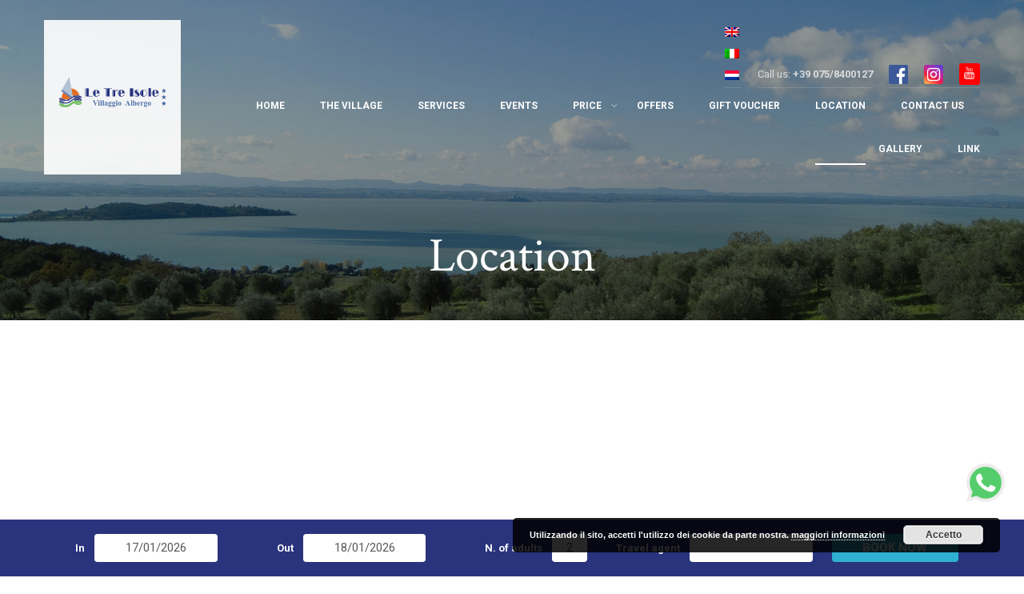

--- FILE ---
content_type: text/html; charset=UTF-8
request_url: https://letreisole.com/dove-siamo/?lang=en
body_size: 35447
content:
<!DOCTYPE html>
<html lang="en-US"	>
<head>
	<meta charset="UTF-8">
	<meta name="viewport" content="width=device-width, initial-scale=1">

	<link rel="profile" href="https://gmpg.org/xfn/11">
	<link rel="pingback" href="https://letreisole.com/xmlrpc.php">
	<title>Location &#8211; Le 3 Isole</title>

<link rel="stylesheet" href="https://letreisole.com/wp-content/plugins/sitepress-multilingual-cms/res/css/language-selector.css?v=3.3.5" type="text/css" media="all" />
<link rel='dns-prefetch' href='//fonts.googleapis.com' />
<link rel='dns-prefetch' href='//maxcdn.bootstrapcdn.com' />
<link rel='dns-prefetch' href='//s.w.org' />
<link rel="alternate" type="application/rss+xml" title="Le 3 Isole &raquo; Feed" href="https://letreisole.com/feed/?lang=en" />
		<script type="text/javascript">
			window._wpemojiSettings = {"baseUrl":"https:\/\/s.w.org\/images\/core\/emoji\/11\/72x72\/","ext":".png","svgUrl":"https:\/\/s.w.org\/images\/core\/emoji\/11\/svg\/","svgExt":".svg","source":{"concatemoji":"https:\/\/letreisole.com\/wp-includes\/js\/wp-emoji-release.min.js?ver=4.9.26"}};
			!function(e,a,t){var n,r,o,i=a.createElement("canvas"),p=i.getContext&&i.getContext("2d");function s(e,t){var a=String.fromCharCode;p.clearRect(0,0,i.width,i.height),p.fillText(a.apply(this,e),0,0);e=i.toDataURL();return p.clearRect(0,0,i.width,i.height),p.fillText(a.apply(this,t),0,0),e===i.toDataURL()}function c(e){var t=a.createElement("script");t.src=e,t.defer=t.type="text/javascript",a.getElementsByTagName("head")[0].appendChild(t)}for(o=Array("flag","emoji"),t.supports={everything:!0,everythingExceptFlag:!0},r=0;r<o.length;r++)t.supports[o[r]]=function(e){if(!p||!p.fillText)return!1;switch(p.textBaseline="top",p.font="600 32px Arial",e){case"flag":return s([55356,56826,55356,56819],[55356,56826,8203,55356,56819])?!1:!s([55356,57332,56128,56423,56128,56418,56128,56421,56128,56430,56128,56423,56128,56447],[55356,57332,8203,56128,56423,8203,56128,56418,8203,56128,56421,8203,56128,56430,8203,56128,56423,8203,56128,56447]);case"emoji":return!s([55358,56760,9792,65039],[55358,56760,8203,9792,65039])}return!1}(o[r]),t.supports.everything=t.supports.everything&&t.supports[o[r]],"flag"!==o[r]&&(t.supports.everythingExceptFlag=t.supports.everythingExceptFlag&&t.supports[o[r]]);t.supports.everythingExceptFlag=t.supports.everythingExceptFlag&&!t.supports.flag,t.DOMReady=!1,t.readyCallback=function(){t.DOMReady=!0},t.supports.everything||(n=function(){t.readyCallback()},a.addEventListener?(a.addEventListener("DOMContentLoaded",n,!1),e.addEventListener("load",n,!1)):(e.attachEvent("onload",n),a.attachEvent("onreadystatechange",function(){"complete"===a.readyState&&t.readyCallback()})),(n=t.source||{}).concatemoji?c(n.concatemoji):n.wpemoji&&n.twemoji&&(c(n.twemoji),c(n.wpemoji)))}(window,document,window._wpemojiSettings);
		</script>
		<style type="text/css">
img.wp-smiley,
img.emoji {
	display: inline !important;
	border: none !important;
	box-shadow: none !important;
	height: 1em !important;
	width: 1em !important;
	margin: 0 .07em !important;
	vertical-align: -0.1em !important;
	background: none !important;
	padding: 0 !important;
}
</style>
<link rel='stylesheet' id='dashicons-css'  href='https://letreisole.com/wp-includes/css/dashicons.min.css?ver=4.9.26' type='text/css' media='all' />
<link rel='stylesheet' id='wp-jquery-ui-dialog-css'  href='https://letreisole.com/wp-includes/css/jquery-ui-dialog.min.css?ver=4.9.26' type='text/css' media='all' />
<link rel='stylesheet' id='contact-form-7-css'  href='https://letreisole.com/wp-content/plugins/contact-form-7/includes/css/styles.css?ver=5.0.5' type='text/css' media='all' />
<link rel='stylesheet' id='css3_grid_font_yanone-css'  href='//fonts.googleapis.com/css?family=Yanone+Kaffeesatz&#038;ver=4.9.26' type='text/css' media='all' />
<link rel='stylesheet' id='css3_grid_table1_style-css'  href='https://letreisole.com/wp-content/plugins/css3_web_pricing_tables_grids/table1/css3_grid_style.css?ver=4.9.26' type='text/css' media='all' />
<link rel='stylesheet' id='css3_grid_table2_style-css'  href='https://letreisole.com/wp-content/plugins/css3_web_pricing_tables_grids/table2/css3_grid_style.css?ver=4.9.26' type='text/css' media='all' />
<link rel='stylesheet' id='css3_grid_responsive-css'  href='https://letreisole.com/wp-content/plugins/css3_web_pricing_tables_grids/responsive.css?ver=4.9.26' type='text/css' media='all' />
<link rel='stylesheet' id='sb_instagram_styles-css'  href='https://letreisole.com/wp-content/plugins/instagram-feed/css/sb-instagram.min.css?ver=1.10.1' type='text/css' media='all' />
<link rel='stylesheet' id='sb-font-awesome-css'  href='https://maxcdn.bootstrapcdn.com/font-awesome/4.7.0/css/font-awesome.min.css' type='text/css' media='all' />
<link rel='stylesheet' id='magic-liquidizer-table-style-css'  href='https://letreisole.com/wp-content/plugins/magic-liquidizer-responsive-table/idcss/ml-responsive-table.css?ver=2.0.3' type='text/css' media='all' />
<link rel='stylesheet' id='rs-plugin-settings-css'  href='https://letreisole.com/wp-content/plugins/revslider/public/assets/css/settings.css?ver=5.1.6' type='text/css' media='all' />
<style id='rs-plugin-settings-inline-css' type='text/css'>
#rs-demo-id {}
</style>
<link rel='stylesheet' id='siteorigin-panels-front-css'  href='https://letreisole.com/wp-content/plugins/siteorigin-panels/css/front-flex.min.css?ver=2.10.11' type='text/css' media='all' />
<link rel='stylesheet' id='thim-awesome-css'  href='https://letreisole.com/wp-content/plugins/thim-framework/css/font-awesome.min.css?ver=4.9.26' type='text/css' media='all' />
<link rel='stylesheet' id='wpml-cms-nav-css-css'  href='https://letreisole.com/wp-content/plugins/wpml-cms-nav/res/css/navigation.css?ver=1.4.15' type='text/css' media='all' />
<link rel='stylesheet' id='cms-navigation-style-base-css'  href='https://letreisole.com/wp-content/plugins/wpml-cms-nav/res/css/cms-navigation-base.css?ver=1.4.15' type='text/css' media='screen' />
<link rel='stylesheet' id='cms-navigation-style-css'  href='https://letreisole.com/wp-content/plugins/wpml-cms-nav/res/css/cms-navigation.css?ver=1.4.15' type='text/css' media='screen' />
<link rel='stylesheet' id='thim-css-style-css'  href='https://letreisole.com/wp-content/themes/sailing/assets/css/custom-style.css?ver=4.9.26' type='text/css' media='all' />
<link rel='stylesheet' id='thim-style-css'  href='https://letreisole.com/wp-content/themes/sailing/style.css?ver=4.9.26' type='text/css' media='all' />
<link rel='stylesheet' id='tf-google-webfont-roboto-css'  href='//fonts.googleapis.com/css?family=Roboto%3A100%2C100italic%2C300%2C300italic%2C400%2Citalic%2C500%2C500italic%2C700%2C700italic%2C900%2C900italic&#038;subset=greek-ext%2Cgreek%2Ccyrillic-ext%2Clatin-ext%2Clatin%2Cvietnamese%2Ccyrillic&#038;ver=4.9.26' type='text/css' media='all' />
<link rel='stylesheet' id='tf-google-webfont-crimson-text-css'  href='//fonts.googleapis.com/css?family=Crimson+Text%3A400%2Citalic%2C600%2C600italic%2C700%2C700italic&#038;subset=latin&#038;ver=4.9.26' type='text/css' media='all' />
<link rel='stylesheet' id='jquery-ui-smoothness-css'  href='https://letreisole.com/wp-content/plugins/contact-form-7/includes/js/jquery-ui/themes/smoothness/jquery-ui.min.css?ver=1.11.4' type='text/css' media='screen' />
<script type="text/javascript">
        var ajax_url ="https://letreisole.com/wp-admin/admin-ajax.php";
        </script><script type='text/javascript' src='https://letreisole.com/wp-includes/js/jquery/jquery.js?ver=1.12.4'></script>
<script type='text/javascript' src='https://letreisole.com/wp-includes/js/jquery/jquery-migrate.min.js?ver=1.4.1'></script>
<script type='text/javascript' src='https://letreisole.com/wp-content/plugins/magic-liquidizer-responsive-table/idjs/ml.responsive.table.min.js?ver=2.0.3'></script>
<script type='text/javascript' src='https://letreisole.com/wp-content/plugins/revslider/public/assets/js/jquery.themepunch.tools.min.js?ver=5.1.6'></script>
<script type='text/javascript' src='https://letreisole.com/wp-content/plugins/revslider/public/assets/js/jquery.themepunch.revolution.min.js?ver=5.1.6'></script>
<link rel='https://api.w.org/' href='https://letreisole.com/wp-json?lang=en/' />
<link rel="EditURI" type="application/rsd+xml" title="RSD" href="https://letreisole.com/xmlrpc.php?rsd" />
<link rel="wlwmanifest" type="application/wlwmanifest+xml" href="https://letreisole.com/wp-includes/wlwmanifest.xml" /> 
<meta name="generator" content="WordPress 4.9.26" />
<link rel="canonical" href="https://letreisole.com/dove-siamo?lang=en" />
<link rel='shortlink' href='https://letreisole.com/?p=3222&#038;lang=en' />
<link rel="alternate" type="application/json+oembed" href="https://letreisole.com/wp-json?lang=en%2Foembed%2F1.0%2Fembed&#038;url=https%3A%2F%2Fletreisole.com%2Fdove-siamo%3Flang%3Den" />
<link rel="alternate" type="text/xml+oembed" href="https://letreisole.com/wp-json?lang=en%2Foembed%2F1.0%2Fembed&#038;url=https%3A%2F%2Fletreisole.com%2Fdove-siamo%3Flang%3Den&#038;format=xml" />
<meta name="generator" content="WPML ver:3.3.5 stt:39,1,27;" />
<link rel="alternate" hreflang="it-IT" href="https://letreisole.com/dove-siamo/" />
<link rel="alternate" hreflang="en-US" href="https://letreisole.com/dove-siamo?lang=en" />
<link rel="alternate" hreflang="nl-NL" href="https://letreisole.com/hier-vindt-u-ons?lang=nl" />
<meta name="generator" content="Powered by Visual Composer - drag and drop page builder for WordPress."/>
<!--[if lte IE 9]><link rel="stylesheet" type="text/css" href="https://letreisole.com/wp-content/plugins/js_composer/assets/css/vc_lte_ie9.min.css" media="screen"><![endif]--><!--[if IE  8]><link rel="stylesheet" type="text/css" href="https://letreisole.com/wp-content/plugins/js_composer/assets/css/vc-ie8.min.css" media="screen"><![endif]--><meta name="generator" content="Powered by Slider Revolution 5.1.6 - responsive, Mobile-Friendly Slider Plugin for WordPress with comfortable drag and drop interface." />
                <style type="text/css" media="all"
                       id="siteorigin-panels-layouts-head">/* Layout 3222 */ #pgc-3222-0-0 { width:100%;width:calc(100% - ( 0 * 30px ) ) } #pl-3222 #panel-3222-0-0-0 , #pl-3222 #panel-3222-0-0-1 {  } #pl-3222 .so-panel { margin-bottom:30px } #pl-3222 .so-panel:last-child { margin-bottom:0px } @media (max-width:780px){ #pg-3222-0.panel-no-style, #pg-3222-0.panel-has-style > .panel-row-style { -webkit-flex-direction:column;-ms-flex-direction:column;flex-direction:column } #pg-3222-0 > .panel-grid-cell , #pg-3222-0 > .panel-row-style > .panel-grid-cell { width:100%;margin-right:0 } #pl-3222 .panel-grid-cell { padding:0 } #pl-3222 .panel-grid .panel-grid-cell-empty { display:none } #pl-3222 .panel-grid .panel-grid-cell-mobile-last { margin-bottom:0px }  } </style><link rel="icon" href="https://letreisole.com/wp-content/uploads/2016/02/logo-1-150x148.png" sizes="32x32" />
<link rel="icon" href="https://letreisole.com/wp-content/uploads/2016/02/logo-1.png" sizes="192x192" />
<link rel="apple-touch-icon-precomposed" href="https://letreisole.com/wp-content/uploads/2016/02/logo-1.png" />
<meta name="msapplication-TileImage" content="https://letreisole.com/wp-content/uploads/2016/02/logo-1.png" />
		<style type="text/css" id="wp-custom-css">
			.top_site_main .banner-wrapper {top: 80%;}

.sm-logo {background:rgba(255,255,255,0.9);
padding: 4px 18px;
}

.thim-social ul.social_link li:last-child {
	background: red;
    padding: 0 6px;
    border-radius: 3px;
}

.fa-youtube:before {font-size:16px;}


#pg-12-0 {margin-bottom:0;}

/* Gift Voucher */

.gift-voucher-form h3 {
	padding-bottom:12px;
	margin-bottom:24px;
	border-bottom:1px solid #2eb0d1;
}

.gift-voucher-form select {
	width:70px;
	margin-right: 18px;
}

.gift-voucher-form input[type="checkbox"] {
	min-height:24px;
	margin:0 12px 0 0;
	min-width: 6px;
}

/* Logo Umbria Cuore verde HOME */

.ucvi {position:relative;}

.ucvi:after {content:''; position:absolute; bottom:20px; right:calc(50% - 100px); width:200px; height:100px; background:url(https://letreisole.com/wp-content/uploads/2024/09/LOGO_UMBRIA_BIANCO_RGB.png) center center no-repeat; background-size:180px auto;}



.lang_sel_click ul {list-style:none;}

#bookingmobile {display:none; width:100vw; position:fixed; left:0; bottom:0; margin:0; padding:0; z-index:199; text-align:center;}
#bookingmobile a {display:block; background:#2eb0d1; color:white; text-transform: uppercase; font-weight:bold; line-height:60px; font-size:16px;}



#booking-wrapper {
	width:100vw; 
	position:fixed; 
	bottom:0; 
	left:0; 
	z-index:99;
	background:#29347D;
	padding:18px;
}

.booking-desktop #booking-form {width:100%; max-width:1280px; padding:8px 0; margin:0 auto; color:white;}

#booking-form form {display: flex; flex-direction: row; flex-wrap: wrap; justify-content: center; align-content: stretch; align-items: center;}

#ITH_dtCheckIn_div, #ITH_dtCheckOut_div, #ITH_Pax_div, #ITH_Codag_div, #booking-form button {display:flex; margin:0 12px; height:35px; line-height:35px;
}

#booking-form input[type='text'], 
#booking-form select {
	margin:0 !important; 
	padding:0 18px !important; 
	border:0px solid white; 
	border-radius:4px; 
	text-align:center;
	width:auto;
	max-width:12vw;
}

#booking-form select {
	background:#fff;
	appearance: none;
}

#booking-form button {background:#2eb0d1; color:white; text-transform: uppercase; font-weight:bold; padding:0 3vw; border-radius:4px; border:0 solid white;}

#booking-form label {
	font-size:13px;
	margin:0 12px;
	color:white;
}


#booking-form .date-picker-control {background-image:url(https://www.villasantamargheritacortona.it/wp-content/themes/bravada-child/images/icon_calendar.svg) !important; background-position:center center !important; background-repeat: no-repeat; background-size:18px 18px; margin:0 10px;}


@media only screen
    and (min-width: 120px)
    and (max-width: 1070px) {

    #booking-wrapper {display:none;}
    #bookingmobile {display:block;}


}

/* == 15 - 01 - 2025 ======== */

.wa-call {position:fixed; display:block; bottom:84px; right:24px; margin:0; padding:0; z-index:999;}
.wa-call svg {width:48px; height:auto;}

#pg-12-0 {display:none;}		</style>
	<noscript><style type="text/css"> .wpb_animate_when_almost_visible { opacity: 1; }</style></noscript>

<script type="text/javascript">
/* <![CDATA[ */
goog_report_conversion = function() {
	window.google_trackConversion({
	  google_conversion_id:  851674168,
	  google_conversion_language : "en",
	  google_conversion_format : "3",
	  google_conversion_color : "ffffff",
	  google_conversion_label : "07V9CK7axHIQuIiOlgM",
	  google_remarketing_only : false
	});
};
//]]>
</script>
<script type="text/javascript">
var checkITHMainForm = function(){
	/*if(typeof(jQuery) === "undefined") {
		setTimeout(checkITHMainForm, 1000);
	}else {*/
		var mainForm = jQuery("#ITH_MainForm");
		 if((typeof(mainForm) === "undefined") || (mainForm.length == 0)) {
	    setTimeout(checkITHMainForm, 1000);
	  } else {
	    mainForm.submit(function( event ) {
				goog_report_conversion();
				jQuery("#ITH_MainForm :submit").removeAttr( "disabled" );
				return true;
			});
			mainForm.attr('target','_blank');
	  }
	//}
};
setTimeout(checkITHMainForm, 1000);
</script>

<script type="text/javascript"
src="//www.googleadservices.com/pagead/conversion_async.js">
</script>


</head>

<body data-rsssl=1 class="page-template-default page page-id-3222  wrapper-header_overlay wrapper-header_v1 siteorigin-panels siteorigin-panels-before-js wpb-js-composer js-comp-ver-4.11.1 vc_responsive">
	<!-- 
    <div id="preload">
	    <div class="loading-inner">
	        <div class="loading loading-1"></div>
	        <div class="loading loading-2"></div>
	        <div class="loading loading-3"></div>
	        <div class="loading loading-4"></div>
	        <div class="loading loading-5"></div>
	        <div class="loading loading-6"></div>
	        <div class="loading loading-7"></div>
	        <div class="loading loading-8"></div>
	        <div class="loading loading-9"></div>
	    </div>
	</div> 
	-->

<a href="https://wa.me/390758400127" class="wa-call">
    <svg height="64px" width="64px" version="1.1" id="Layer_1" xmlns="http://www.w3.org/2000/svg" xmlns:xlink="http://www.w3.org/1999/xlink" viewBox="0 0 512 512" xml:space="preserve" fill="#000000"><g id="SVGRepo_bgCarrier" stroke-width="0"></g><g id="SVGRepo_tracerCarrier" stroke-linecap="round" stroke-linejoin="round"></g><g id="SVGRepo_iconCarrier"> <path style="fill:#EDEDED;" d="M0,512l35.31-128C12.359,344.276,0,300.138,0,254.234C0,114.759,114.759,0,255.117,0 S512,114.759,512,254.234S395.476,512,255.117,512c-44.138,0-86.51-14.124-124.469-35.31L0,512z"></path> <path style="fill:#55CD6C;" d="M137.71,430.786l7.945,4.414c32.662,20.303,70.621,32.662,110.345,32.662 c115.641,0,211.862-96.221,211.862-213.628S371.641,44.138,255.117,44.138S44.138,137.71,44.138,254.234 c0,40.607,11.476,80.331,32.662,113.876l5.297,7.945l-20.303,74.152L137.71,430.786z"></path> <path style="fill:#FEFEFE;" d="M187.145,135.945l-16.772-0.883c-5.297,0-10.593,1.766-14.124,5.297 c-7.945,7.062-21.186,20.303-24.717,37.959c-6.179,26.483,3.531,58.262,26.483,90.041s67.09,82.979,144.772,105.048 c24.717,7.062,44.138,2.648,60.028-7.062c12.359-7.945,20.303-20.303,22.952-33.545l2.648-12.359 c0.883-3.531-0.883-7.945-4.414-9.71l-55.614-25.6c-3.531-1.766-7.945-0.883-10.593,2.648l-22.069,28.248 c-1.766,1.766-4.414,2.648-7.062,1.766c-15.007-5.297-65.324-26.483-92.69-79.448c-0.883-2.648-0.883-5.297,0.883-7.062 l21.186-23.834c1.766-2.648,2.648-6.179,1.766-8.828l-25.6-57.379C193.324,138.593,190.676,135.945,187.145,135.945"></path> </g></svg>
</a>

<div id="wrapper-container" class="wrapper-container">
	<div class="content-pusher ">
		<header id="masthead" class="site-header affix-top bg-custom-sticky sticky-header header_overlay header_v1">
			<!-- <div class="main-menu"> -->
<div class="container">
	<div class="row">
		<div class="navigation col-sm-12">
			<div class="tm-table">
				<div class="menu-mobile-effect navbar-toggle" data-effect="mobile-effect">
					<span class="icon-bar"></span>
					<span class="icon-bar"></span>
					<span class="icon-bar"></span>
				</div>
				<div class="width-logo table-cell sm-logo">
					<a href="https://letreisole.com/?lang=en" title="Le 3 Isole - Umbria Appartamenti sul Lago Trasimeno" rel="home" class="no-sticky-logo"><img src="https://letreisole.com/wp-content/uploads/2024/09/logo.png" alt="Le 3 Isole" width="904" height="269" /></a><a href="https://letreisole.com/?lang=en" title="Le 3 Isole - Umbria Appartamenti sul Lago Trasimeno" rel="home" class="sticky-logo">
					<img src="https://letreisole.com/wp-content/uploads/2024/09/logo.png" alt="Le 3 Isole" width="904" height="269" /></a>				</div>
				<nav class="width-navigation table-cell table-right">
						<div class="top-header">
		<aside id="icl_lang_sel_widget-2" class="widget widget_icl_lang_sel_widget"><div id="lang_sel_click" onclick="wpml_language_selector_click.toggle(this);"
									 class="lang_sel_click" ><ul><li><a href="javascript:;" class="lang_sel_sel icl-en"><img class="iclflag" src="https://letreisole.com/wp-content/plugins/sitepress-multilingual-cms/res/flags/en.png" alt="en" title="English" />&nbsp;</a><ul><li class="icl-it"><a rel="alternate" href="https://letreisole.com/dove-siamo/"><img class="iclflag" src="https://letreisole.com/wp-content/plugins/sitepress-multilingual-cms/res/flags/it.png" alt="it" title="Italiano" />&nbsp;</a></li><li class="icl-nl"><a rel="alternate" href="https://letreisole.com/hier-vindt-u-ons?lang=nl"><img class="iclflag" src="https://letreisole.com/wp-content/plugins/sitepress-multilingual-cms/res/flags/nl.png" alt="nl" title="Nederlands" />&nbsp;</a></li></ul></li></ul></div></aside><aside id="text-3" class="widget widget_text">			<div class="textwidget">Call us: <b><a href="tel:0758400127">+39 075/8400127</a></b></div>
		</aside><aside id="social-3" class="widget widget_social"><div class="thim-widget-social thim-widget-social-base"><div class="thim-social">
		<ul class="social_link">
		<li><a class="face hasTooltip" href="https://www.facebook.com/villaggioalbergoletreisole" target="_self"><img src="https://letreisole.com/wp-content/uploads/2016/05/square-facebook-512.png" style="width: 24px;"></a></li><li><a class="twitter hasTooltip" href="https://www.instagram.com/letreisole/" target="_self" ><img src="https://letreisole.com/wp-content/uploads/2024/02/instagram_icon.png" style="width: 24px;"></a></li><li><a class="youtube hasTooltip" href="https://www.youtube.com/channel/UCfxLmFiJXXt2NbEkXcXxNiw" target="_self" ><i class="fa fa-youtube"></i></a></li>	</ul>
</div>
</div></aside>	</div><!--End/div.top-->
<div class="inner-navigation">
	<ul class="nav navbar-nav menu-main-menu">
		<li  class="menu-item menu-item-type-post_type menu-item-object-page menu-item-home drop_to_right standard"><a href="https://letreisole.com/?lang=en"><span data-hover="Home">Home</span></a></li>
<li  class="menu-item menu-item-type-post_type menu-item-object-page drop_to_right standard"><a href="https://letreisole.com/il-villaggio?lang=en"><span data-hover="The Village">The Village</span></a></li>
<li  class="menu-item menu-item-type-post_type menu-item-object-page drop_to_right standard"><a href="https://letreisole.com/servizi?lang=en"><span data-hover="Services">Services</span></a></li>
<li  class="menu-item menu-item-type-post_type menu-item-object-page drop_to_right standard"><a href="https://letreisole.com/eventi?lang=en"><span data-hover="Events">Events</span></a></li>
<li  class="menu-item menu-item-type-custom menu-item-object-custom menu-item-has-children drop_to_right standard"><a href="#"><span data-hover="Price">Price</span></a>
<ul class="sub-menu" >
	<li  class="menu-item menu-item-type-post_type menu-item-object-page"><a href="https://letreisole.com/tariffe-camere?lang=en">Room Fees</a></li>
	<li  class="menu-item menu-item-type-post_type menu-item-object-page"><a href="https://letreisole.com/tariffe-appartamenti?lang=en">Apartment Fees</a></li>
	<li  class="menu-item menu-item-type-post_type menu-item-object-page"><a href="https://letreisole.com/convenzioni-gruppi?lang=en">Special groups</a></li>
</ul>
</li>
<li  class="menu-item menu-item-type-taxonomy menu-item-object-category drop_to_right standard"><a href="https://letreisole.com/category/offers/?lang=en"><span data-hover="Offers">Offers</span></a></li>
<li  class="menu-item menu-item-type-post_type menu-item-object-page drop_to_right standard"><a href="https://letreisole.com/gift-voucher?lang=en"><span data-hover="Gift Voucher">Gift Voucher</span></a></li>
<li  class="menu-item menu-item-type-post_type menu-item-object-page current-menu-item page_item page-item-3222 current_page_item drop_to_right standard"><a href="https://letreisole.com/dove-siamo?lang=en"><span data-hover="Location">Location</span></a></li>
<li  class="menu-item menu-item-type-post_type menu-item-object-page drop_to_right standard"><a href="https://letreisole.com/contattaci?lang=en"><span data-hover="Contact us">Contact us</span></a></li>
<li  class="menu-item menu-item-type-post_type menu-item-object-page drop_to_right standard"><a href="https://letreisole.com/gallery?lang=en"><span data-hover="Gallery">Gallery</span></a></li>
<li  class="menu-item menu-item-type-post_type menu-item-object-page drop_to_right standard"><a href="https://letreisole.com/link?lang=en"><span data-hover="Link">Link</span></a></li>
	</ul>

	</div>
<!--</div>-->				</nav>
			</div>
			<!--end .row-->
		</div>
	</div>
</div>		</header>
		<div id="main-content">
	<section class="content-area">
			<div class="top_site_main images_parallax" style="color: #fff;"  data-parallax_images="scroll" data-image-src="https://letreisole.com/wp-content/uploads/2016/03/Immagine-006.jpg">
		<img alt="" src="https://letreisole.com/wp-content/uploads/2016/03/Immagine-006.jpg" /><span class="overlay-top-header" style="color: #fff;"></span>		<div class="page-title-wrapper">
			<div class="banner-wrapper container article_heading">
				<h1 class="heading__secondary">Location</h1>			</div>
		</div>
	</div>


<div class="container site-content"><div class="row"><main id="main" class="site-main col-sm-12 full-width" >

	<!-- article -->
<article id="post-3222" class="post-3222 page type-page status-publish hentry">
	<div class="entry-content">
		<div id="pl-3222"  class="panel-layout" ><div id="pg-3222-0"  class="panel-grid panel-no-style" ><div id="pgc-3222-0-0"  class="panel-grid-cell" ><div id="panel-3222-0-0-0" class="so-panel widget panel-first-child" data-index="0" ></div><div id="panel-3222-0-0-1" class="so-panel widget widget_sow-editor panel-last-child" data-index="1" ><div class="so-widget-sow-editor so-widget-sow-editor-base">
<div class="siteorigin-widget-tinymce textwidget">
	<p><iframe style="border: 0;" src="https://www.google.com/maps/embed?pb=!1m18!1m12!1m3!1d2047.3702357142113!2d12.169116588053718!3d43.130008961959824!2m3!1f0!2f0!3f0!3m2!1i1024!2i768!4f13.1!3m3!1m2!1s0x132ea9f08f23a6b1%3A0x49ac4821a583b8e8!2sVillaggio+Albergo+Le+Tre+Isole!5e1!3m2!1sit!2sit!4v1457429697008" width="100%" height="450" frameborder="0" allowfullscreen="allowfullscreen"></iframe></p>
<p style="text-align: justify;">Deep in the sweet lake countryside, the <strong>VILLAGE HOTEL LE TRE ISOLE</strong> can be easily reached by the main Umbria motorway, an important link to the rest of Italy (only 125 km far from Florence and 200 km far from Rome).</p>
<p style="text-align: justify;"><strong>From North</strong></p>
<p style="text-align: justify;">Autostrada del Sole (A1), as far as the exit Valdichiana.<br /> Junction in direction of Perugia (SS75bis) as far as the exit Torricella.<br />Turn right in direction San Feliciano for about 4 km. and then turn left on Strada della Santocchia.</p>
<p style="text-align: justify;"><strong>From south</strong></p>
<p style="text-align: justify;">Autostrada del Sole (A1), as far as the exit Orte.<br /> Junction in direction of Perugia (SS3bis/E45).<br /> Go further on, heading north, in direction Firenze - Lago Trasimeno as far as the exit Torricella.<br />Turn right in direction San Feliciano for about 4 km. and then turn left on Strada della Santocchia.</p>
</div>
</div></div></div></div></div>			</div>
	<!-- .entry-content -->
</article><!-- #post-## -->

	
</main></div></div>	</section>
	
<footer id="colophon" class="site-footer">
	<div class="container">
		<div class="row">
							<div class="footer">
										<aside id="black-studio-tinymce-4" class="col-md-12 widget widget_black_studio_tinymce"><div class="textwidget"><p><strong>Holiday Village Le Tre Isole</strong><br />
Strada della Santocchia, 1 - 06063 San Feliciano sul Trasimeno (PG)<br />
Tel. 075/8400127 - E-MAIL: info@letreisole.com<br />
Cod.Fisc e P.iva 00600610547 - CIN : IT054026A102005134<br />
Iscrizione alla camera di commercio n.120646 - Capitale Sociale: 99.000 €<br />
<a href="https://letreisole.com/privacy-policy/" target="_blank" rel="noopener">Privacy Policy</a></p>
</div></aside>					<!-- <div class="col-md-8">
						<div class="col-md-3 col-sm-6 col-xs-6"><img class="img-responsive" src="https://letreisole.com/dipartimento.png"></div>
						<div class="col-md-3 col-sm-6 col-xs-6"><img class="img-responsive" src="https://letreisole.com/regione.png"></div>
						<div class="col-md-3 col-sm-6 col-xs-6"><img class="img-responsive" src="https://letreisole.com/fsc.png"></div>
						<div class="col-md-3 col-sm-6 col-xs-6"><img class="img-responsive" src="https://letreisole.com/passione.png"></div>
					</div>
					<div class="col-md-4">
						<div align="center" class="embed-responsive embed-responsive-16by9">
    						<video controls poster="https://www.letreisole.com/video.jpg" class="embed-responsive-item">
        						<source src="https://www.letreisole.com/passione_trasimeno.mp4" type="video/mp4">
    						</video>
						</div> -->
					</div>

				</div>
						<div class="col-sm-12"><p class="text-copyright border-copyright">Designed by <a href="https://www.dhynet.com">Dhynet</a> Powered by Dhynet. - <a href="http://www.dhynet.com" target="_blank">booking engine</a> by Dhynet</p></div>
		</div>
	</div>

</footer><!-- #colophon -->

	<a id='back-to-top' class="scrollup show" title="Go To Top"></a>
</div><!--end main-content-->
</div></div><!-- .wrapper-container -->

<div class="covers-parallax"></div>
<!-- Booking Mobile -->
<div id="bookingmobile">
			<a href="https://booking.holidayonline.org/hotel-le-tre-isole.php?cmd=step1&op=setParameter&referer=https://letreisole.com&setextrabeds=0&setpromo=0&setcodag=0&version=2&lang=EN" class="btnn"> Book Now </a>
	</div>




<div style="width:100%; margin:0; padding:44px 12px 120px 12px; background:white; font-size:12px; line-height:14px; color:black; text-align:center;">
	<img src="https://letreisole.com/wp-content/uploads/2024/06/camping-accessibile.png" style="width:auto; height:60px; margin-bottom:18px;" />
	<br /><br />
	"Progetto Trasimeno per tutti realizzato con il contributo della Presidenza del Consiglio dei Ministri - Ministero per le disabilità"<br/><br/>
	Progetto<br/>
	<strong>“Il Villaggio per Tutti”</strong>
	<hr>
	"Trasimeno for All project implemented with the support of the Presidency of the Council of Ministers - Ministry for Disabilities"<br/><br/>
	Project<br/>
	<strong>“Village for All”</strong>
</div>


<!-- Booking Engine -->
			<script type="text/javascript" src="https://booking.holidayonline.org/hotel-le-tre-isole.php?cmd=getscript&target=booking-form&lang=en&extrabeds=0&setpromo=0&setcodag=1&referer=https://letreisole.com&version=2"></script>
		<div id="booking-wrapper">
		<div class="booking-wrapper">
			<div id="booking-form"></div>
		</div>
	</div>
<!-- End -->

<!-- Instagram Feed JS -->
<script type="text/javascript">
var sbiajaxurl = "https://letreisole.com/wp-admin/admin-ajax.php";
</script>

<script type='text/javascript'>
	//<![CDATA[
    jQuery(document).ready(function($) { 
    	$('html').MagicLiquidizerTable({ whichelement: 'table', breakpoint: '780', headerSelector: 'thead td, thead th, tr th', bodyRowSelector: 'tbody tr, tr', table: '1' })
    })
	//]]>
</script> 	
<link rel='stylesheet' id='basecss-css'  href='https://letreisole.com/wp-content/plugins/eu-cookie-law/css/style.css?ver=4.9.26' type='text/css' media='all' />
<script type='text/javascript' src='https://letreisole.com/wp-includes/js/jquery/ui/core.min.js?ver=1.11.4'></script>
<script type='text/javascript' src='https://letreisole.com/wp-includes/js/jquery/ui/widget.min.js?ver=1.11.4'></script>
<script type='text/javascript' src='https://letreisole.com/wp-includes/js/jquery/ui/mouse.min.js?ver=1.11.4'></script>
<script type='text/javascript' src='https://letreisole.com/wp-includes/js/jquery/ui/resizable.min.js?ver=1.11.4'></script>
<script type='text/javascript' src='https://letreisole.com/wp-includes/js/jquery/ui/draggable.min.js?ver=1.11.4'></script>
<script type='text/javascript' src='https://letreisole.com/wp-includes/js/jquery/ui/button.min.js?ver=1.11.4'></script>
<script type='text/javascript' src='https://letreisole.com/wp-includes/js/jquery/ui/position.min.js?ver=1.11.4'></script>
<script type='text/javascript' src='https://letreisole.com/wp-includes/js/jquery/ui/dialog.min.js?ver=1.11.4'></script>
<script type='text/javascript' src='https://letreisole.com/wp-includes/js/wpdialog.min.js?ver=4.9.26'></script>
<script type='text/javascript'>
/* <![CDATA[ */
var wpcf7 = {"apiSettings":{"root":"https:\/\/letreisole.com\/wp-json?lang=en\/contact-form-7\/v1","namespace":"contact-form-7\/v1"},"recaptcha":{"messages":{"empty":"Please verify that you are not a robot."}},"jqueryUi":"1"};
/* ]]> */
</script>
<script type='text/javascript' src='https://letreisole.com/wp-content/plugins/contact-form-7/includes/js/scripts.js?ver=5.0.5'></script>
<script type='text/javascript'>
/* <![CDATA[ */
var sb_instagram_js_options = {"sb_instagram_at":"","font_method":"svg"};
/* ]]> */
</script>
<script type='text/javascript' src='https://letreisole.com/wp-content/plugins/instagram-feed/js/sb-instagram.min.js?ver=1.10.1'></script>
<script type='text/javascript' src='https://letreisole.com/wp-content/plugins/thim-framework/js/bootstrap.min.js?ver=4.9.26'></script>
<script type='text/javascript' src='https://letreisole.com/wp-content/themes/sailing/assets/js/main.min.js?ver=4.9.26'></script>
<script type='text/javascript' src='https://letreisole.com/wp-content/themes/sailing/assets/js/custom-script.js?ver=4.9.26'></script>
<script type='text/javascript' src='https://letreisole.com/wp-includes/js/jquery/ui/datepicker.min.js?ver=1.11.4'></script>
<script type='text/javascript'>
jQuery(document).ready(function(jQuery){jQuery.datepicker.setDefaults({"closeText":"Close","currentText":"Today","monthNames":["January","February","March","April","May","June","July","August","September","October","November","December"],"monthNamesShort":["Jan","Feb","Mar","Apr","May","Jun","Jul","Aug","Sep","Oct","Nov","Dec"],"nextText":"Next","prevText":"Previous","dayNames":["Sunday","Monday","Tuesday","Wednesday","Thursday","Friday","Saturday"],"dayNamesShort":["Sun","Mon","Tue","Wed","Thu","Fri","Sat"],"dayNamesMin":["S","M","T","W","T","F","S"],"dateFormat":"d MM yy","firstDay":1,"isRTL":false});});
</script>
<script type='text/javascript' src='https://letreisole.com/wp-includes/js/jquery/ui/spinner.min.js?ver=1.11.4'></script>
<script type='text/javascript' src='https://letreisole.com/wp-includes/js/wp-embed.min.js?ver=4.9.26'></script>
<script type='text/javascript'>
/* <![CDATA[ */
var icl_vars = {"current_language":"en","icl_home":"https:\/\/letreisole.com?lang=en","ajax_url":"https:\/\/letreisole.com\/wp-admin\/admin-ajax.php?lang=en","url_type":"3"};
/* ]]> */
</script>
<script type='text/javascript' src='https://letreisole.com/wp-content/plugins/sitepress-multilingual-cms/res/js/sitepress.js?ver=4.9.26'></script>
<script type='text/javascript'>
/* <![CDATA[ */
var eucookielaw_data = {"euCookieSet":"","autoBlock":"0","expireTimer":"0","scrollConsent":"0","networkShareURL":"","isCookiePage":"","isRefererWebsite":""};
/* ]]> */
</script>
<script type='text/javascript' src='https://letreisole.com/wp-content/plugins/eu-cookie-law/js/scripts.js?ver=3.1.6'></script>
<script type="text/javascript">document.body.className = document.body.className.replace("siteorigin-panels-before-js","");</script><!-- Eu Cookie Law 3.1.6 --><div class="pea_cook_wrapper pea_cook_bottomright" style="color:#FFFFFF;background:rgb(0,0,0);background: rgba(0,0,0,0.85);"><p>Utilizzando il sito, accetti l&#039;utilizzo dei cookie da parte nostra. <a style="color:#FFFFFF;" href="https://letreisole.com/privacy-policy?lang=en" target="_blank" id="fom">maggiori informazioni</a> <button id="pea_cook_btn" class="pea_cook_btn">Accetto</button></p></div><div class="pea_cook_more_info_popover"><div class="pea_cook_more_info_popover_inner" style="color:#FFFFFF;background-color: rgba(0,0,0,0.9);"><p>Questo sito utilizza i cookie per fornire la migliore esperienza di navigazione possibile. Continuando a utilizzare questo sito senza modificare le impostazioni dei cookie o cliccando su "Accetta" permetti il loro utilizzo.</p><p><a style="color:#FFFFFF;" href="#" id="pea_close">Chiudi</a></p></div></div>
</body>
</html>


--- FILE ---
content_type: text/css
request_url: https://letreisole.com/wp-content/themes/sailing/style.css?ver=4.9.26
body_size: 29114
content:
/*
Theme Name: Sailing
Theme URI: http://demo.thimpress/sailing
Author: ThimPress
Author URI: http://thimpress.com
Description: Sailing Hotel
Version: 1.8
License: GNU General Public License v2 or later
License URI: http://www.gnu.org/licenses/gpl-2.0.html
Tags: two-columns, three-columns, left-sidebar, right-sidebar, fixed-layout, responsive-layout, custom-background, custom-header, custom-menu, editor-style, post-formats, rtl-language-support, sticky-post, theme-options, translation-ready, accessibility-ready
Text Domain: sailing
Domain Path: /languages/
*/
body {background-color: #ffffff;font-family: Roboto;font-size: 15px;font-weight: normal;line-height: 1.8em;color: #5a5a5a;overflow-x: hidden;}h1 {color: #2a2a2a;font-size: 30px;font-weight: 600;font-style: normal;text-transform: none;line-height: 1.3em;}h2 {color: #2a2a2a;font-size: 26px;font-weight: 600;font-style: normal;text-transform: none;line-height: 1.2em;}h3 {color: #2a2a2a;font-size: 24px;font-weight: 600;font-style: normal;text-transform: none;line-height: 1.2em;}h4 {color: #2a2a2a;font-size: 20px;font-weight: 600;font-style: normal;text-transform: capitalize;line-height: 1.2em;}h5 {color: #2a2a2a;font-size: 20px;font-weight: 600;font-style: normal;text-transform: none;line-height: 1.2em;}h6 {color: #2a2a2a;font-size: 18px;font-weight: 600;font-style: normal;text-transform: none;line-height: 1.2em;}h1,h2,h3,h4,h5,h6,h1 a,h2 a,h3 a,h4 a,h5 a,h6 a {font-family: Crimson Text;}a {color: #2eb0d1;}#rt-drawer.style2 .drawer_link {border-color: transparent #2eb0d1 transparent transparent;}.site-header {background: ;}@media (min-width: 768px) {.bg-custom-sticky.affix {background: #ffffff;box-shadow: 0 1px 5px -2px rgba(42, 42, 42, 0.4);}.bg-custom-sticky.affix .top-header {color: rgba(42, 42, 42, 0.7);}.bg-custom-sticky.affix .top-header a {color: rgba(42, 42, 42, 0.7);}.bg-custom-sticky.affix .top-header b {color: #2a2a2a;}.bg-custom-sticky.affix .top-header aside {border-bottom: 1px solid rgba(42, 42, 42, 0.15);}}.top-header {font-size: 13px;color: rgba(255, 255, 255, 0.7);}.top-header b {color: #ffffff;}.top-header a {color: rgba(255, 255, 255, 0.7);}.top-header a:hover {color: #2eb0d1;}.top-header aside {border-bottom: 1px solid rgba(255, 255, 255, 0.15);}@media (min-width: 768px) {.bg-custom-sticky.affix .navbar-nav > li.current-menu-item > a,.bg-custom-sticky.affix .navbar-nav > li .current-menu-ancestor > a,.bg-custom-sticky.affix .navbar-nav > li.current-menu-item > span.disable_link,.bg-custom-sticky.affix .navbar-nav > li .current-menu-ancestor > span.disable_link {color: #2a2a2a;}.bg-custom-sticky.affix .navbar-nav > li.current-menu-item > a span,.bg-custom-sticky.affix .navbar-nav > li .current-menu-ancestor > a span,.bg-custom-sticky.affix .navbar-nav > li.current-menu-item > span.disable_link span,.bg-custom-sticky.affix .navbar-nav > li .current-menu-ancestor > span.disable_link span {border-color: #2a2a2a;}.bg-custom-sticky.affix .navbar-nav > li .nav-active {color: #2a2a2a;}.bg-custom-sticky.affix .navbar-nav > li > a,.bg-custom-sticky.affix .navbar-nav > li > span {color: #2a2a2a;}.bg-custom-sticky.affix .navbar-nav > li > a:hover,.bg-custom-sticky.affix .navbar-nav > li > span:hover {color: #2a2a2a;}.bg-custom-sticky.affix .navbar-nav > li > a:hover span,.bg-custom-sticky.affix .navbar-nav > li > span:hover span {border-color: #2a2a2a;}.bg-custom-sticky.affix .navbar-nav > li.menu-item-has-children > a:after,.bg-custom-sticky.affix .navbar-nav > li.menu-item-has-children > span.disable_link:after {color: #2a2a2a;}.bg-custom-sticky.affix .menu-right li a,.bg-custom-sticky.affix .menu-right li span,.bg-custom-sticky.affix .menu-right li div {color: #2a2a2a;}.bg-custom-sticky.affix .menu-right li a:hover,.bg-custom-sticky.affix .menu-right li span:hover,.bg-custom-sticky.affix .menu-right li div:hover {color: #2a2a2a;}.header_v1 .width-navigation .menu-right {border-color: rgba(255, 255, 255, 0.4);}.navigation .navbar-nav li.standard .sub-menu {background: #ffffff;}.navigation .navbar-nav li.standard .sub-menu li:after {background: #dddddd;}.navigation .navbar-nav li.standard .sub-menu li.current_page_item > a,.navigation .navbar-nav li.standard .sub-menu li.current_page_item > span {color: #2eb0d1;}.navbar-nav li.multicolumn .megacol {background: #ffffff;}.navbar-nav li.multicolumn .megacol > li > a,.navbar-nav li.multicolumn .megacol > li > span {border-bottom: 1px solid #dddddd;font-size: 18px;color: #2a2a2a;}.nav > li > .sub-menu,.nav > li.multicolumn > .sub-menu,.nav > li.widget_area > .sub-menu {border-top: 2px solid #ffffff;}.nav > li .sub-menu a,.nav > li.multicolumn > .sub-menu a,.nav > li.widget_area > .sub-menu a,.nav > li .sub-menu span,.nav > li.multicolumn > .sub-menu span,.nav > li.widget_area > .sub-menu span {color: #666666;}.nav > li .sub-menu a:hover,.nav > li.multicolumn > .sub-menu a:hover,.nav > li.widget_area > .sub-menu a:hover {color: #2eb0d1;}.menu-right li a,.menu-right li span,.menu-right li div {color: #ffffff;font-size: 12px;font-weight: 700;}.menu-right li a:hover,.menu-right li span:hover,.menu-right li div:hover {color: #ffb606;}.navigation .navbar-nav > li > a,.navigation .navbar-nav > li > span {color: #ffffff;font-size: 12px;font-weight: 700;}.navigation .navbar-nav > li.menu-item-has-children > a:after,.navigation .navbar-nav > li.menu-item-has-children > span:after {color: #ffffff;}.navigation .navbar-nav > li.current-menu-item > a:after,.navigation .navbar-nav > li:hover > a:after,.navigation .navbar-nav > li.current-menu-item > span:after,.navigation .navbar-nav > li:hover > span:after {background: #ffffff;}.bg-custom-sticky.affix .navigation .navbar-nav > li.current-menu-item > a:after,.bg-custom-sticky.affix .navigation .navbar-nav > li:hover > a:after,.bg-custom-sticky.affix .navigation .navbar-nav > li.current-menu-item > span:after,.bg-custom-sticky.affix .navigation .navbar-nav > li:hover > span:after {background: #2a2a2a;}.navigation .navbar-nav > li .nav-active {color: #ffb606;}.navigation .navbar-nav > li .sub-menu a,.navigation .navbar-nav > li .sub-menu span {font-size: 12px;font-weight: 700;}.navigation .navbar-nav #magic-line {background: #ffffff;}.bg-custom-sticky.affix .navigation .navbar-nav #magic-line {background: #2a2a2a;}.width-logo {width: 135px;}.width-logo > a {width: 135px;overflow: hidden;display: block;}.width-navigation {width: -moz-calc(100% -  135px);width: webkit-calc(100% -  135px);width: calc(100% -  135px);}.width-navigation-left,.width-navigation-right {width: -moz-calc(50% -  67.5px);width: webkit-calc(50% -  67.5px);width: calc(50% -  67.5px);}.width-navigation-left li {color: #ffffff;}.width-navigation-left li a,.width-navigation-left li p,.width-navigation-left li div {color: #ffffff;}.header_v2 .navbar-toggle .icon-bar {background-color: #ffffff;}.header_v2 .navbar-toggle > div {color: #ffffff;}.header_v2 .navbar-toggle:hover > div {color: #ffb606;}.header_v2 .navbar-toggle:hover .icon-bar {background-color: #ffb606;}.header_v2 .menu-main-menu {background: #ffffff;}.header_v2 .width-navigation-left {font-size: 12px;font-weight: 700;}.header_v2 .width-navigation-right .menu-right:after {background: rgba(255, 255, 255, 0.7);}}@media (max-width: 767px) {.width-logo > a {width: 135px;display: inline-block;overflow: hidden;}.width-navigation {background: #222222;}.width-navigation ul li a,.width-navigation ul li span {color: #d8d8d8;}.top-header {color: #d8d8d8;}.menu-mobile-effect span {background-color: #d8d8d8;}.navbar-nav .sub-menu:before {background: #d8d8d8;}.navbar-nav .sub-menu li:before {background: #d8d8d8;}.list-html-content .item-content .title-list h5 {color: #2a2a2a;}.footer aside {border-bottom: 1px solid #dce0e2;}.footer aside:last-child {border-bottom: 0;}}.slider-sidebar {background: #141414;color: #a9a9a9;}.slider-sidebar a {color: #a9a9a9;}.slider-sidebar a:hover {color: #ffffff;}.slider-sidebar .widget-title {color: #a9a9a9;}.slider-sidebar ul li {border-color: rgba(169, 169, 169, 0.6);}.archive-content .share-post .date-meta {background: #2eb0d1;}.archive-content .share-post .social-share li a:hover {color: #2eb0d1;}.archive-content .content-inner .blog_title a {color: #2a2a2a;}.archive-content .content-inner .blog_title a:hover {color: #2eb0d1;}.archive-content .content-inner .entry-meta li a {color: #2a2a2a;}.archive-content .content-inner .entry-meta li a:hover {color: #2eb0d1;}.loop-pagination li .page-numbers:hover,.pagination li .page-numbers:hover {background: #2eb0d1;color: #ffffff;border-color: #2eb0d1;}.loop-pagination li .page-numbers.next:hover,.pagination li .page-numbers.next:hover,.loop-pagination li .page-numbers.prev:hover,.pagination li .page-numbers.prev:hover,.loop-pagination li .page-numbers.next.current,.pagination li .page-numbers.next.current,.loop-pagination li .page-numbers.prev.current,.pagination li .page-numbers.prev.current {border-color: #2eb0d1;background: #2eb0d1;color: #ffffff;}.loop-pagination li .page-numbers.current,.pagination li .page-numbers.current {background: #2eb0d1;border-color: #2eb0d1;color: #ffffff;}.comments-area .comment-list-inner .comments-title {color: #2a2a2a;}.comments-area .comment-list-inner li .comment-extra-info a:hover {color: #2eb0d1;}.comments-area .comment-respond .form-submit input#submit {background: #2a2a2a;}.comments-area .comment-respond .form-submit input#submit:hover {background: #2eb0d1;}.comments-area .comment-respond-area #respond.comment-respond .comment-reply-title {color: #2a2a2a;}.thim-widget-event .item-event .content-item h3 {font-size: 18px;line-height: 1.2em;}.thim-widget-event .item-event .content-item h3 a {color: #2a2a2a;}.thim-widget-event .item-event .content-item h3 a:hover {color: #2eb0d1;}.thim-widget-event .item-event .content-item .view-detail:hover {color: #2a2a2a;}.thim-widget-event .item-event .content-item strong {color: #2a2a2a;}.thim-widget-event .item-event .content-right {background: #2eb0d1;}.counter-block {color: #2a2a2a;}.scrollup {background: rgba(46, 176, 209, 0.8);}.scrollup:hover {background: #2eb0d1;color: #ffffff;}footer#colophon {background-color: #edf1f4;color: rgba(42, 42, 42, 0.7);}footer#colophon .widget-title {color: #2a2a2a;}footer#colophon a {color: #2a2a2a;}footer#colophon a:hover {color: #2eb0d1;}footer#colophon a .fa {color: rgba(42, 42, 42, 0.7);}footer#colophon a .fa:hover {color: #2eb0d1;}footer#colophon .row aside {color: rgba(42, 42, 42, 0.7);}footer#colophon .text-copyright {color: #7a7a7a;}footer#colophon .text-copyright a {color: #2eb0d1;}footer#colophon .text-copyright a:hover {text-decoration: underline;}footer#colophon .text-copyright.border-copyright {border-top: 1px solid #dce0e2;border-top: 1px solid rgba(42, 42, 42, 0.07);}.wrapper-line-heading .line-heading:before,.wrapper-line-heading .line-heading:after,.wrapper-line-heading .line-heading span:before,.wrapper-line-heading .line-heading span:after {border-color: #2eb0d1;}.otw-wrapper .otreservations-submit {background: #2eb0d1;border-color: #2eb0d1;color: #2a2a2a;}.otw-wrapper .otreservations-submit:hover {background: #2a2a2a;border-color: #2a2a2a;color: #ffffff;}input[type="radio"]:checked:before {background-color: #2eb0d1;}input[type="checkbox"]:checked:before {color: #2eb0d1;}.filter-controls div,.filter-controls .filter {color: #5a5a5a;}.filter-controls div.active,.filter-controls .filter.active,.filter-controls div:hover,.filter-controls .filter:hover {color: #2a2a2a;border-color: #2eb0d1;}.widget-area aside {color: #5a5a5a;}.widget-area aside a {color: #5a5a5a;}.widget-area aside a:hover {color: #2eb0d1;}.widget-area aside .widget-title {font-size: 15px;line-height: 1.8em;}.widget-area aside .widget-title span {background: #ffffff;}.search-form:after {color: #2a2a2a;}.icon-box-title span {color: #2eb0d1;}.owl-carousel .owl-pagination .owl-page.active span,.owl-carousel .owl-pagination .owl-page:hover span {background: #2eb0d1;}.owl-carousel .testimonial-footer .title-regency h6,.owl-carousel .testimonial-footer .title-regency h6 a {color: #2eb0d1;}.owl-carousel .owl-buttons .owl-prev:hover span,.owl-carousel .owl-buttons .owl-next:hover span {color: #2eb0d1;}.owl-carousel .owl-buttons .owl-prev:hover span:after,.owl-carousel .owl-buttons .owl-next:hover span:after {background: #2eb0d1;}.border-widget .widget.so-panel .widget-title {font-size: 15px;}.thim-list-posts.homepage .article-date {background: #2eb0d1;}.thim-list-posts.homepage .link_read_more a {color: #2eb0d1;}.flexslider .flex-direction-nav .flex-prev:before,.flexslider .flex-direction-nav .flex-next:before {color: #2a2a2a;}.flexslider .flex-direction-nav .flex-prev:hover,.flexslider .flex-direction-nav .flex-next:hover {background: #2eb0d1;}.thim-social a:hover {color: #2eb0d1;}.wpcf7-form .wpcf7-submit {background: #2eb0d1;border-color: #2eb0d1;color: #ffffff;}.wpcf7-form .wpcf7-submit:hover {background: #2a2a2a;border-color: #2a2a2a;}.top_site_main .page-title-wrapper .banner-wrapper h1,.top_site_main .page-title-wrapper .banner-wrapper h2 {font-size: 30px;}.top_site_main .page-title-wrapper .banner-wrapper .heading__secondary {font-family: Crimson Text;}.list-html-content .item-content .title-list h5 {color: #2a2a2a;}.main-bottom {background: #2eb0d1;}.tp-button.primary {background: #2eb0d1;color: #ffffff !important;font-family: Roboto;}.tp-button.primary:hover {background: #2a2a2a;}.widget_recent_entries ul li a {color: #2a2a2a;}.widget_recent_entries ul li a:hover {color: #2eb0d1;}.quickview .product-info .right .product_meta a {color: #2a2a2a;}.quickview .product-info .right .product_meta a:hover {color: #2eb0d1;}.product-cat li a {color: #5a5a5a;}.product-cat li a:hover,.product-cat li a.active {color: #2a2a2a;border-color: #2eb0d1;}.product-grid .product__title a {color: #2a2a2a;opacity: 0.9;}.product-grid .product__title a:hover {color: #2eb0d1;}.product-grid .product__title a.added_to_cart {color: #ffffff !important;}.product-grid .product__title a.button.add_to_cart_button,.product-grid .product__title .added_to_cart {background: #2eb0d1 !important;}.product-grid .product__title a.button.add_to_cart_button:before,.product-grid .product__title .added_to_cart:before {color: #ffffff !important;}.product-grid .product__title a.button.add_to_cart_button:hover,.product-grid .product__title .added_to_cart:hover {background: #2eb0d1 !important;color: #ffffff !important;}.quickview .product-info .right .product_title {font-size: 24px;}.quickview .product-info .right .cart a {color: #5a5a5a;}.quickview .product-info .right .cart a:hover {color: #2eb0d1;}.quickview .product-info .right .cart button.button {background: #2eb0d1;color: #ffffff;}.quickview .product-info .right .cart button.button:hover {background: #2a2a2a;color: #ffffff;}.quickview .quick-view-detail {color: #5a5a5a;}.quickview .quick-view-detail:hover {color: #2eb0d1;}.product_thumb .onsale {background: #2eb0d1 !important;}.product-cat li a {color: #5a5a5a;}.woocommerce div.product .onsale,.woocommerce-page div.product .onsale {background: #2eb0d1 !important;}.woocommerce div.product .product_title,.woocommerce-page div.product .product_title {font-size: 24px;}.woocommerce div.product .woocommerce-review-link,.woocommerce-page div.product .woocommerce-review-link {color: #5a5a5a;}.woocommerce div.product .woocommerce-review-link:hover,.woocommerce-page div.product .woocommerce-review-link:hover {color: #2eb0d1;}.woocommerce div.product .product_meta a,.woocommerce-page div.product .product_meta a {color: #5a5a5a;}.woocommerce div.product .product_meta a:hover,.woocommerce-page div.product .product_meta a:hover {color: #2eb0d1;}.woocommerce div.product form.cart,.woocommerce-page div.product form.cart {margin-bottom: 15px;}.woocommerce div.product form.cart .button,.woocommerce-page div.product form.cart .button {background: #2eb0d1;color: #2a2a2a;}.woocommerce div.product form.cart .button:hover,.woocommerce-page div.product form.cart .button:hover {color: #ffffff;background: #2a2a2a;}.woocommerce div.product .woocommerce-tabs .tabs .active a,.woocommerce-page div.product .woocommerce-tabs .tabs .active a {border-bottom: 4px solid #2eb0d1;color: #2a2a2a !important;}.woocommerce div.product .woocommerce-tabs .entry-content #reviews #comments .commentlist li .comment-text .meta strong,.woocommerce-page div.product .woocommerce-tabs .entry-content #reviews #comments .commentlist li .comment-text .meta strong {color: #2eb0d1;}.woocommerce div.product .woocommerce-tabs .entry-content #reviews #review_form_wrapper .comment-form .form-submit .submit,.woocommerce-page div.product .woocommerce-tabs .entry-content #reviews #review_form_wrapper .comment-form .form-submit .submit {color: #ffffff !important;background-color: #2eb0d1;}.woocommerce div.product .woocommerce-tabs .entry-content #reviews #review_form_wrapper .comment-form .form-submit .submit:hover,.woocommerce-page div.product .woocommerce-tabs .entry-content #reviews #review_form_wrapper .comment-form .form-submit .submit:hover {color: #ffffff !important;background: #2a2a2a !important;}.woocommerce div.product .related-products > h2,.woocommerce-page div.product .related-products > h2,.woocommerce div.product .upsells-products > h2,.woocommerce-page div.product .upsells-products > h2 {color: #2a2a2a;}.woocommerce div.product .related-products > h2:after,.woocommerce-page div.product .related-products > h2:after,.woocommerce div.product .upsells-products > h2:after,.woocommerce-page div.product .upsells-products > h2:after {background: #2eb0d1;}.woocommerce .star-rating,.woocommerce-page .star-rating {color: #2eb0d1;}.woocommerce .star-rating span::before,.woocommerce-page .star-rating span::before {color: #2eb0d1;}.woocommerce .star-rating:before,.woocommerce-page .star-rating:before {color: #2eb0d1;}.woocommerce .comment-form-rating a,.woocommerce-page .comment-form-rating a {color: #2eb0d1;}.woocommerce .comment-form-rating a:hover,.woocommerce-page .comment-form-rating a:hover {color: #2eb0d1;}.woocommerce .woocommerce-shipping-calculator a,.woocommerce-page .woocommerce-shipping-calculator a {color: #2eb0d1;}.woocommerce div.woocommerce-message,.woocommerce-page div.woocommerce-message,.woocommerce div.woocommerce-info,.woocommerce-page div.woocommerce-info {border-top-color: #2eb0d1;}.woocommerce div.woocommerce-message:before,.woocommerce-page div.woocommerce-message:before,.woocommerce div.woocommerce-info:before,.woocommerce-page div.woocommerce-info:before {color: #2eb0d1;}.woocommerce .form-row label.checkbox a,.woocommerce-page .form-row label.checkbox a,.woocommerce .woocommerce-info .showcoupon,.woocommerce-page .woocommerce-info .showcoupon {color: #2eb0d1;}.smicon-read {color: #2eb0d1;border-color: #2eb0d1;}.woocommerce-page .button {color: #ffffff !important;background: #2a2a2a !important;}.woocommerce-page .button:hover {color: #ffffff !important;background-color: #2eb0d1 !important;}.woocommerce-page .product-name a {color: #2a2a2a;}.woocommerce-page .product-name a:hover {color: #2eb0d1;}.woocommerce-page .cart_totals h2 {font-size: 20px;text-transform: uppercase;font-weight: normal;}.widget_shopping_cart .minicart_hover .cart-items-number span.wrapper-items-number {background: #2eb0d1;}.widget_shopping_cart .widget_shopping_cart_content {color: #2a2a2a;}.widget_shopping_cart .widget_shopping_cart_content .cart_list.product_list_widget li a {color: #2a2a2a;}.widget_shopping_cart .widget_shopping_cart_content .cart_list.product_list_widget li a:hover {color: #2eb0d1;}.widget_shopping_cart .widget_shopping_cart_content .cart_list.product_list_widget li dl {color: #2a2a2a;}.widget_shopping_cart .widget_shopping_cart_content .cart_list.product_list_widget li span {color: #2a2a2a;}.widget_shopping_cart .widget_shopping_cart_content .cart_list.product_list_widget li .quantity {color: #2a2a2a;}.widget_shopping_cart .widget_shopping_cart_content .cart_list.product_list_widget .empty {color: #2a2a2a !important;}.widget_shopping_cart .widget_shopping_cart_content .total {color: #2a2a2a !important;}.widget_shopping_cart .widget_shopping_cart_content .total span {color: #2a2a2a !important;}.widget_shopping_cart .widget_shopping_cart_content .buttons a {color: #2a2a2a;border: 2px solid #2a2a2a;}.widget_shopping_cart .widget_shopping_cart_content .buttons a:hover {background: #2eb0d1;border-color: #2eb0d1;}.widget_shopping_cart .widget_shopping_cart_content .buttons .checkout {background: #2eb0d1 !important;border-color: #2eb0d1;}.widget_shopping_cart .widget_shopping_cart_content .buttons .checkout:hover {background: #2a2a2a !important;border-color: #2a2a2a;color: #fff !important;}.tp-bullets.preview4 .bullet.selected,.tp-bullets.preview4 .bullet.selected:hover {background: #2eb0d1 !important;width: 10px !important;height: 10px !important;border: none !important;}.custom-gallery .filter-controls a:hover,.custom-gallery .filter-controls a.active {border-color: #2eb0d1;}.list-check li:before {color: #2eb0d1;}.widget-title:after {background: #2eb0d1;}.article-title-wrapper h5 a {color: #2a2a2a;}.article-title-wrapper h5 a:hover {color: #2eb0d1;}.sale-off p {color: #ffffff;}.sale-off p.learn-more a {background: #2eb0d1;color: #ffffff;}.sale-off p.learn-more a:hover {background: #2a2a2a;}.sale-off p.heading {font-family: Crimson Text;}.sale-off.banner-round p {color: #2a2a2a;}.testimonial_content {border: 1px solid #dce0e2;}.testimonial-footer .avatar-testimonial {background: #ffffff;}.thim-savings-home-4 .sale-off p {color: #ffffff;}.wrapper-box-icon.has_custom_image .sc-heading .heading__primary {color: #2a2a2a;}.wrapper-box-icon.has_custom_image .sc-heading .heading__primary a {color: #2a2a2a;}.wrapper-box-icon.has_custom_image .sc-heading .heading__primary a:hover {color: #2eb0d1;}.thim-widget-icon-box .smicon-read {color: #2eb0d1;border-color: #2eb0d1;}.thim-widget-icon-box .smicon-read:hover {color: #ffffff;background: #2eb0d1;}.hb_room_carousel_container .title a {color: #2a2a2a;}.hb_room_carousel_container .title a:hover {color: #2eb0d1;}.hb_room_carousel_container .price {color: #ffffff;}.hb_room_carousel_container .item .media a:before {border-bottom-color: #2eb0d1;}.hb_room_carousel_container .span {font-family: Crimson Text;}.hotel-booking-search form button {background: #2eb0d1;border-color: #2eb0d1;}.counter-box {color: #ffffff;}.counter-box:before {background: #2eb0d1;}.subscribe .mc4wp-form input[type="submit"] {background: #2eb0d1;}.newletter .mc4wp-form input[type="submit"] {background: #2eb0d1;}.thim-color {color: #2eb0d1;}.thim-bg-color {background-color: #2eb0d1;}.thim-color-title {color: #2a2a2a;}.thim-bg-black {background-color: #000;}#sidebar .hotel-booking-search form button {background-color: #2a2a2a;}#sidebar .wrapper-line-heading .heading__primary {color: #2a2a2a;}#sidebar .wrapper-line-heading .line-heading:before,#sidebar .wrapper-line-heading .line-heading:after,#sidebar .wrapper-line-heading .line-heading span:before,#sidebar .wrapper-line-heading .line-heading span:after {border-color: #2a2a2a;}#sidebar .thim-widget-search-room .wrapper-line-heading .heading__primary {color: #ffffff;}#sidebar .thim-widget-search-room .wrapper-line-heading .line-heading:before,#sidebar .thim-widget-search-room .wrapper-line-heading .line-heading:after,#sidebar .thim-widget-search-room .wrapper-line-heading .line-heading span:before,#sidebar .thim-widget-search-room .wrapper-line-heading .line-heading span:after {border-color: #ffffff;}body .hb_button {background: #2eb0d1;}body .hb_button:hover {background: #2a2a2a;}body .rooms .hb_room .media a:before {border-bottom-color: #2eb0d1;}body .rooms .hb_room .title h4 a {color: #2a2a2a;}body .rooms .hb_room .title h4 a:hover {color: #2eb0d1;}body .hb_single_room .title h4 a {color: #2a2a2a;}body .hb_single_room .hb_room_gallery .camera_thumbs .camera_thumbs_cont ul li.cameracurrent:before {border-color: #2eb0d1;}body .hb_single_room .hb_single_room_details .hb_single_room_tabs > li a.active {color: #2a2a2a;}body .hb_single_room .hb_single_room_details .hb_single_room_tabs > li a.active:after {background: #2eb0d1;}body .hb_single_room .price {color: #2eb0d1;}body .hb_single_room .price span.title-price {color: #2a2a2a;}body .hb_single_room #reviews h2 {color: #2a2a2a;}body .hb_single_room #reviews .reply-title {color: #2a2a2a;}body .hb_single_room #reviews #review_form_wrapper form .form-submit input[type="submit"] {background: #2eb0d1;color: #ffffff;}body .hb_single_room #reviews #review_form_wrapper form .form-submit input[type="submit"]:hover {background: #2a2a2a;}body .hb_related_other_room > .title {color: #2a2a2a;}body .hb_related_other_room > .title:after {background: #2eb0d1;}body .hb_related_other_room .navigation .prev span[class*="pe-"]:hover:before,body .hb_related_other_room .navigation .next span[class*="pe-"]:hover:before {color: #2eb0d1;}body .hb_related_other_room .navigation .prev span[class*="pe-"]:hover:after,body .hb_related_other_room .navigation .next span[class*="pe-"]:hover:after {background: #2eb0d1;}body .rooms-pagination .page-numbers li span.current {border-color: #2eb0d1;background: #2eb0d1;color: #ffffff;}body .rooms-pagination .page-numbers li a:hover {background: #2eb0d1;color: #ffffff;border-color: #2eb0d1;}body .rooms-pagination .page-numbers li a.prev:hover,body .rooms-pagination .page-numbers li a.next:hover {background: #2eb0d1;color: #ffffff;border-color: #2eb0d1;}body .hb_room_carousel_container .item .title h4 a {color: #2a2a2a;}body .hb_room_carousel_container .item .title h4 a:hover {color: #2eb0d1;}body .hb_room_carousel_container .text_link a:hover {color: #2eb0d1;}body .hb_room_carousel_container .navigation .prev span[class*="pe-"]:hover:before,body .hb_room_carousel_container .navigation .next span[class*="pe-"]:hover:before {color: #2eb0d1;}body .hb_room_carousel_container .navigation .prev span[class*="pe-"]:hover:after,body .hb_room_carousel_container .navigation .next span[class*="pe-"]:hover:after {background: #2eb0d1;}body #hotel-booking-results .hb-search-results a {color: #2eb0d1;}body #hotel-booking-results .hb-search-results a:hover {color: #2eb0d1;}body #hotel-booking-results .hb-search-results > .hb-room .hb-room-name a:hover {color: #2eb0d1;}body #hotel-booking-results .hb-search-results > .hb-room .hb_search_item_price {color: #2eb0d1;}body #hotel-booking-results form .hb_button.hb_checkout,body #hotel-booking-results form button.hb_add_to_cart,body #hotel-booking-results form button[type="submit"] {background: #2eb0d1;color: #ffffff;}body #hotel-booking-results form .hb_button.hb_checkout:hover,body #hotel-booking-results form button.hb_add_to_cart:hover,body #hotel-booking-results form button[type="submit"]:hover {background: #2a2a2a;}body #hotel-booking-payment .hb_remove_cart_item,body #hotel-booking-cart .hb_remove_cart_item {color: #2a2a2a;}body #hotel-booking-payment .hb_remove_cart_item:hover,body #hotel-booking-cart .hb_remove_cart_item:hover {background: #2eb0d1;color: #ffffff;}body #hotel-booking-payment a,body #hotel-booking-cart a {color: #2eb0d1;}body #hotel-booking-payment a:hover,body #hotel-booking-cart a:hover {color: #2eb0d1;}body #hotel-booking-payment .hb_button.hb_checkout,body #hotel-booking-cart .hb_button.hb_checkout,body #hotel-booking-payment button[type="submit"],body #hotel-booking-cart button[type="submit"],body #hotel-booking-payment button[type="button"],body #hotel-booking-cart button[type="button"] {background: #2eb0d1;color: #ffffff;}body #hotel-booking-payment .hb_button.hb_checkout:hover,body #hotel-booking-cart .hb_button.hb_checkout:hover,body #hotel-booking-payment button[type="submit"]:hover,body #hotel-booking-cart button[type="submit"]:hover,body #hotel-booking-payment button[type="button"]:hover,body #hotel-booking-cart button[type="button"]:hover {background: #2a2a2a;}body .rating-input:before,body .rating-input span:before {color: #2eb0d1;}body.tp-hotel-booking .star-rating:before,body.tp-hotel-booking .star-rating span:before {color: #2eb0d1;}body.tp-hotel-booking #reviews .commentlist li.comment {border-color: #dce0e2;}body .tp-hotel-booking .star-rating:before,body .tp-hotel-booking .star-rating span:before {color: #2eb0d1;}body .hotel_booking_mini_cart .hb_mini_cart_item .hb_mini_cart_remove:hover {background: #2eb0d1;}body .hotel_booking_mini_cart .hb_mini_cart_item .hb_mini_cart_price span {color: #2eb0d1;}body .hb-booking-room-details .hb_search_room_item_detail_price_close:hover {background: #2eb0d1;}.bg-video-play:hover {background: #2eb0d1;}.thim-heading-slider {font-family: Crimson Text !important;}.thim-select-language .language ul li a {color: #5a5a5a;}.thim-select-language .language ul li a:hover {color: #2eb0d1;}body .ui-datepicker.ui-widget .ui-datepicker-calendar .ui-state-default:hover {background-color: #2eb0d1;}.contact-support .contact-text {color: #2a2a2a;}body #preload {background-color: #2eb0d1;}body .mfp-image-holder .mfp-close:hover,body .mfp-inline-holder .mfp-close:hover {color: #2eb0d1;}.hb_addition_package_extra a.hb_package_toggle:hover {color: #2eb0d1 !important;}.hb_extra_detail_price strong {color: #2eb0d1 !important;}

--- FILE ---
content_type: application/javascript
request_url: https://letreisole.com/wp-content/themes/sailing/assets/js/custom-script.js?ver=4.9.26
body_size: 26432
content:
(function ($) {
	"use strict";
	$.avia_utilities = $.avia_utilities || {};
	$.avia_utilities.supported = {};
	$.avia_utilities.supports = (function () {
		var div = document.createElement('div'),
			vendors = ['Khtml', 'Ms', 'Moz', 'Webkit', 'O'];
		return function (prop, vendor_overwrite) {
			if (div.style.prop !== undefined) {
				return "";
			}
			if (vendor_overwrite !== undefined) {
				vendors = vendor_overwrite;
			}
			prop = prop.replace(/^[a-z]/, function (val) {
				return val.toUpperCase();
			});

			var len = vendors.length;
			while (len--) {
				if (div.style[vendors[len] + prop] !== undefined) {
					return "-" + vendors[len].toLowerCase() + "-";
				}
			}
			return false;
		};
	}());

	/* Smartresize */
	(function ($, sr) {
		var debounce = function (func, threshold, execAsap) {
			var timeout;
			return function debounced() {
				var obj = this, args = arguments;

				function delayed() {
					if (!execAsap)
						func.apply(obj, args);
					timeout = null;
				}

				if (timeout)
					clearTimeout(timeout);
				else if (execAsap)
					func.apply(obj, args);
				timeout = setTimeout(delayed, threshold || 100);
			};
		};
		// smartresize
		jQuery.fn[sr] = function (fn) {
			return fn ? this.bind('resize', debounce(fn)) : this.trigger(sr);
		};
	})(jQuery, 'smartresize');

	//Back To top
	var back_to_top = function () {
		jQuery(window).scroll(function () {
			if (jQuery(this).scrollTop() > 100) {
				jQuery('#back-to-top').css({bottom: "15px"});
			} else {
				jQuery('#back-to-top').css({bottom: "-100px"});
			}
		});
		jQuery('#back-to-top').click(function () {
			jQuery('html, body').animate({scrollTop: '0px'}, 800);
			return false;
		});
	};

	//// stick header
	$(document).ready(function () {
		var $header = $('#masthead.header_default');
		var $content_pusher = $('#wrapper-container .content-pusher');
		$header.imagesLoaded(function () {
			var height_sticky_header = $header.outerHeight(true);
			$content_pusher.css({"padding-top": height_sticky_header + 'px'});
			$(window).resize(function () {
				var height_sticky_header = $header.outerHeight(true);
				$content_pusher.css({"padding-top": height_sticky_header + 'px'});
			});
		});
	});

	var thim_TopHeader = function () {
		var header = $('#masthead'),
				height_sticky_header = header.outerHeight(true),
				content_pusher = $('#wrapper-container .content-pusher'),
				top_site_main = $('#wrapper-container .top_site_main');

		//header_overlay
		if (header.hasClass('header_overlay')) {
			//header overlay
			header.imagesLoaded(function () {
				top_site_main.css({"padding-top": height_sticky_header + 'px'});
				$(window).resize(function () {
					var height_sticky_header = header.outerHeight(true);
					top_site_main.css({"padding-top": height_sticky_header + 'px'});
				});
			});
		} else {
			//Header default
			header.imagesLoaded(function () {
				content_pusher.css({"padding-top": height_sticky_header + 'px'});
				$(window).resize(function () {
					var height_sticky_header = header.outerHeight(true);
					content_pusher.css({"padding-top": height_sticky_header + 'px'});
				});
			});
		}
	};
	
	var thimMenu =  function(){
		if($(window).width() > 767){
			//Add class for masthead
			var $header = $('#masthead.sticky-header'),
				menuH = $header.outerHeight(),
				latestScroll = 0;
			
			if( $(window).scrollTop() > 2 ){
				$header.removeClass('affix-top').addClass('affix');
			}
			$(window).scroll(function(){
				var current = $(this).scrollTop();
				if (current > 2){
					$header.removeClass('affix-top').addClass('affix');
				}else{
					$header.removeClass('affix').addClass('affix-top');
				}
	
				if (current > latestScroll){
					if (!$header.hasClass('menu-hidden')){
						$header.addClass('menu-hidden');
					}
				}else{
					if ($header.hasClass('menu-hidden')){
						$header.removeClass('menu-hidden');
					}
				}
				latestScroll = current;
			});
			
			//Show submenu when hover
			$('.header_v1 .navbar-nav >li,.header_v1 .navbar-nav li.standard,.header_v1 .navbar-nav li.standard ul li').hover(
				function () {
					$(this).children('.sub-menu').stop(true, false).fadeIn(300);
				},
				function () {
					$(this).children('.sub-menu').stop(true, false).fadeOut(300);
				}
			);
			
			//Magic Line
			var menu_active 		= $('#masthead .navbar-nav>li.menu-item.current-menu-item,.navbar-nav>li.menu-item.current-menu-parent');
			if(menu_active.length > 0){
				menu_active.before('<span id="magic-line"></span>');
				var	menu_active_child	= menu_active.find('>a,>span.disable_link'),
				menu_left 			= menu_active.position().left,
				menu_child_left		= parseInt(menu_active_child.css('padding-left')),
				magic 				= $('#magic-line');
				magic.width(menu_active_child.width()).css("left",Math.round(menu_child_left + menu_left)).data('magic-width',magic.width()).data('magic-left',magic.position().left);
			}else{
				var first_menu 			= $('#masthead .navbar-nav>li.menu-item:first-child');
					first_menu.after('<span id="magic-line"></span>');
				var	magic 				= $('#magic-line');
				magic.data('magic-left', 0).data('magic-width',0);
			}
			
			$('#masthead .navbar-nav>li.menu-item').on({
				'hover': function(){
					var elem	  	= $(this).find('>a,>span.disable_link'),	
						new_width 	= elem.width(),
						parent_left = elem.parent().position().left,	
						left	  	= parseInt(elem.css('padding-left'));
						
						magic.stop().animate({
							left: Math.round(parent_left + left),
							width: new_width
						});
				},
				'mouseleave': function(){
					magic.stop().animate({
						left: magic.data('magic-left'),
						width: magic.data('magic-width')
					});
				}
			});
		}
		
	};

	/* ****** jp-jplayer  ******/
	var post_audio = function () {
		$('.jp-jplayer').each(function () {
			var $this = $(this),
				url = $this.data('audio'),
				type = url.substr(url.lastIndexOf('.') + 1),
				player = '#' + $this.data('player'),
				audio = {};
			audio[type] = url;
			$this.jPlayer({
				ready              : function () {
					$this.jPlayer('setMedia', audio);
				},
				swfPath            : 'jplayer/',
				cssSelectorAncestor: player
			});
		});
	};

	var post_gallery = function () {
		$('article.format-gallery .flexslider').imagesLoaded(function () {
			$('.flexslider').flexslider({
				slideshow     : true,
				animation     : 'fade',
				pauseOnHover  : true,
				animationSpeed: 400,
				smoothHeight  : true,
				directionNav  : true,
				controlNav    : false
			});
		});
	};

	$(function () {
		back_to_top();
		/* Menu Sidebar */
		jQuery('.sliderbar-menu-controller').on('click', function (e) {
			e.stopPropagation();
			jQuery('.slider-sidebar').toggleClass('opened');
			jQuery('html,body').toggleClass('slider-bar-opened');
		});
		jQuery('#wrapper-container').on('click', function () {
			jQuery('.slider-sidebar').removeClass('opened');
			jQuery('html,body').removeClass('slider-bar-opened');
		});
		jQuery(document).keyup(function (e) {
			if (e.keyCode === 27) {
				jQuery('.slider-sidebar').removeClass('opened');
				jQuery('html,body').removeClass('slider-bar-opened');
			}
		});


		/* Waypoints magic
		 ---------------------------------------------------------- */
		if (typeof jQuery.fn.waypoint !== 'undefined') {
			jQuery('.wpb_animate_when_almost_visible:not(.wpb_start_animation)').waypoint(function () {
				jQuery(this).addClass('wpb_start_animation');
			}, {offset: '85%'});
		}
	});

	function empty(data) {
		if (typeof(data) == 'number' || typeof(data) == 'boolean') {
			return false;
		}
		if (typeof(data) == 'undefined' || data === null) {
			return true;
		}
		if (typeof(data.length) != 'undefined') {
			return data.length === 0;
		}
		var count = 0;
		for (var i in data) {
			if (Object.prototype.hasOwnProperty.call(data, i)) {
				count++;
			}
		}
		return count === 0;
	}

	var windowWidth = window.innerWidth,
		windowHeight = window.innerHeight,
		$document = $(document),
		orientation = windowWidth > windowHeight ? 'landscape' : 'portrait';
	var TitleAnimation = {
		selector   : '.article__parallax',
		initialized: false,
		animated   : false,
		initialize : function () {
			var that = this;
			if (this.initialized) {
				return;
			}
			this.initialized = true;
			$(this.selector).each(function (i, header) {
				var windowHeight = window.innerHeight,
					wh = $(window).height(),
					$header = $(header),
					$headline = $header.find('.article_heading'),
					timeline = new pixGS.TimelineMax(),
					$title = $headline.find('.heading__primary'),
					$subtitle = $headline.find('.heading__secondary'),
					headerTop = $header.offset().top,
					headerHeight = $header.outerHeight();
				// ------ A
				timeline.fromTo($title, 0.89, {opacity: 0}, {opacity: 1, ease: pixGS.Expo.easeOut}, '-=0.72');
				timeline.fromTo($title, 1, {'y': 30}, {'y': 0, ease: pixGS.Expo.easeOut}, '-=0.89');
				timeline.fromTo($subtitle, 0.65, {opacity: 0}, {opacity: 1, ease: pixGS.Quint.easeOut}, '-=0.65');
				timeline.fromTo($subtitle, 0.9, {y: 30}, {y: 0, ease: pixGS.Quint.easeOut}, '-=0.65');
				// ------ B
				timeline.addLabel("animatedIn");
				if (i == 0) {
					timeline.to($headline, 1.08, {y: -60, ease: pixGS.Linear.easeNone});
					timeline.to($title, 1.08, {opacity: 0, y: -60, ease: pixGS.Quad.easeIn}, '-=1.08');
				} else {
					timeline.to($title, 1.08, {opacity: 0, y: -60, ease: pixGS.Quad.easeIn});
				}

				timeline.to($subtitle, 1.08, {opacity: 0, y: -90, ease: pixGS.Quad.easeIn}, '-=1.08');
				timeline.addLabel("animatedOut");
				// ------ C
				var animatedInTime = timeline.getLabelTime("animatedIn"),
					animatedOutTime = timeline.getLabelTime("animatedOut"),
					start = headerTop + headerHeight / 2 - wh / 2,
					end = start + headerHeight / 2,
					ab, bc;

				ab = animatedInTime / animatedOutTime;
				bc = 1 - ab;

				if (Modernizr.touch) {
					timeline.tweenTo("animatedIn");
					return;
				}

				timeline.tweenTo("animatedOut", {
					onComplete: function () {
						$headline.data("animated", true);
					},
					onUpdate  : function () {
						var progress = (1 / (end - start)) * (latestScrollY - start),
							partialProgress = progress < 0 ? ab : ab + bc * progress,
							currentProgress = timeline.progress();

						if (Math.abs(partialProgress - currentProgress) < 0.01) {
							$headline.data("animated", true);
							this.kill();
						}
					}
				});

				$headline.data('tween', {
					timeline: timeline,
					ab      : ab,
					bc      : bc,
					start   : start,
					end     : end
				});
			});
			this.update();
		},
		update     : function () {
			var that = this;
			$(this.selector).each(function (i, element) {
				var $headline = $(element).find('.article_heading'),
					options = $headline.data('tween'),
					progress = 0;
				// some sanity check
				// we wouldn't want to divide by 0 - the Universe might come to an end
				if (!empty(options) && (options.end - options.start) !== 0) {
					progress = (1 / (options.end - options.start)) * (latestScrollY - options.start);
					// point B being labeled as "animated"
					var partialProgress = options.ab + options.bc * progress;
					$headline.data('progress', partialProgress);
					if (!$headline.data("animated") || (Modernizr.touch )) {
						return;
					}
					if (0 > progress) {
						partialProgress = options.ab;
					}
					if (1 > partialProgress) {
						options.timeline.progress(partialProgress);
						return;
					}
					options.timeline.progress(1);
				}
			});
		}
	};
	/* ====== ON RESIZE ====== */
	$(window).load(function () {
		thim_TopHeader();
		thimMenu();
		setTimeout(function () {
			TitleAnimation.initialize();
		}, 400);
	});

	$(window).on("debouncedresize", function (e) {
		windowWidth = $(window).width();
		windowHeight = $(window).height();
		TitleAnimation.initialize();
	});

	$(window).on("orientationchange", function (e) {
		setTimeout(function () {
			TitleAnimation.initialize();
		}, 300);
	});

	var latestScrollY = $('html').scrollTop() || $('body').scrollTop(),
		ticking = false;

	function updateAnimation() {
		ticking = false;
		TitleAnimation.update();
	}

	function requestScroll() {
		if (!ticking) {
			requestAnimationFrame(updateAnimation);
		}
		ticking = true;
	}

	$(window).on("scroll", function () {
		latestScrollY = $('html').scrollTop() || $('body').scrollTop();
		requestScroll();
	});

	/* ====== ON DOCUMENT READY ====== */
	$(document).ready(function () {
		post_audio();
		post_gallery();
	});

	//Preload
	$(window).load(function () {
		setTimeout(function(){
			$('.article__parallax').each(function (index, el) {
				$(el).parallax("50%", 0.4);
			});

			$('.images_parallax').parallax_images({
				speed: 0.5
			});

			$(window).resize(function () {
				$('.images_parallax').each(function (index, el) {
					$(el).imagesLoaded(function () {
						var parallaxHeight = $(this).find('img').height();
						$(this).height(parallaxHeight);
					});
				});
			}).trigger('resize');
		}, 500 );

		$('#preload').delay(100).fadeOut(500, function () {
			$(this).remove();
		});
	});

	if (jQuery().owlCarousel) {
		$(".thim-widget-event,.thim-gallery-images,.sc-testimonials").owlCarousel({
			autoPlay   : false,
			singleItem : true,
			stopOnHover: true,
			pagination : true,
			autoHeight : false
		});
  	}

	/* ****** PRODUCT QUICK VIEW  ******/
	var thim_quick_view = function () {
		$('.quick-view').on('click', function (e) {
			/* add loader  */
			$('.quick-view a').css('display', 'none');
			$(this).append('<a href="javascript:;" class="loading dark"></a>');
			var product_id = $(this).attr('data-prod');
			var data = {action: 'jck_quickview', product: product_id};
			$.post(ajaxurl, data, function (response) {
				$.magnificPopup.open({
					mainClass: 'my-mfp-zoom-in',
					items    : {
						src : '<div class="mfp-iframe-scaler">' + response + '</div>',
						type: 'inline'
					}
				});
				$('.quick-view a').css('display', 'inline-block');
				$('.loading').remove();
				$('.product-card .wrapper').removeClass('animate');
				setTimeout(function () {
					$('.product-lightbox form').wc_variation_form();
				}, 600);
			});
			e.preventDefault();
		});
	};
	thim_quick_view();
	
	var miniCartHover = function () {
		if($(window).width() > 767){
			jQuery(document).on('mouseover', '.minicart_hover', function () {
				jQuery(this).next('.widget_shopping_cart_content').slideDown();
			}).on('mouseleave', '.minicart_hover', function () {
				jQuery(this).next('.widget_shopping_cart_content').delay(100).stop(true, false).slideUp();
			});
			jQuery(document).on('mouseenter', '.widget_shopping_cart_content', function () {
				jQuery(this).stop(true, false).show();
			}).on('mouseleave', '.widget_shopping_cart_content', function () {
				jQuery(this).delay(100).stop(true, false).slideUp();
			});
		}
		
	};

	miniCartHover();

	jQuery(function ($) {
		var adminbar_height = jQuery('#wpadminbar').outerHeight();
 		jQuery('.navbar-nav li a,.arrow-scroll > a').on('click', function (e) {
 				if (parseInt(jQuery(window).scrollTop(), 10) < 2 ) {
					var height = 47;
 				}else height = 0;
				var sticky_height = jQuery('#masthead').outerHeight();
 				var menu_anchor = jQuery(this).attr('href');
				if (menu_anchor && menu_anchor.indexOf("#") == 0 && menu_anchor.length > 1) {
					e.preventDefault();
					$('html,body').animate({
						scrollTop: jQuery(menu_anchor).offset().top - adminbar_height - sticky_height + height
					}, 850);
				}
 		});
	});

	var scrollTimer = false,
		scrollHandler = function () {
			var scrollPosition = parseInt(jQuery(window).scrollTop(), 10);
			jQuery('.navbar-nav li a[href^=#]').each(function () {
				var thisHref = jQuery(this).attr('href');
				if (jQuery(thisHref).length) {
					var thisTruePosition = parseInt(jQuery(thisHref).offset().top, 10);
					if (jQuery("#wpadminbar").length) {
						var admin_height = jQuery("#wpadminbar").height();
					} else admin_height = 0;
					var thisPosition = thisTruePosition - (jQuery("#masthead").outerHeight() + admin_height) ;
					if (scrollPosition <= parseInt(jQuery(jQuery('.navbar-nav li a[href^=#]').first().attr('href')).height(), 10)) {
						if (scrollPosition >= thisPosition) {
							jQuery('.navbar-nav li a[href^=#]').removeClass('nav-active');
							jQuery('.navbar-nav li a[href=' + thisHref + ']').addClass('nav-active');
						}
					} else {
						if (scrollPosition >= thisPosition || scrollPosition >= thisPosition) {
							jQuery('.navbar-nav li a[href^=#]').removeClass('nav-active');
							jQuery('.navbar-nav li a[href=' + thisHref + ']').addClass('nav-active');
						}
					}
				}
			});
		};

 	window.clearTimeout(scrollTimer);
	scrollHandler();
	jQuery(window).scroll(function () {
		window.clearTimeout(scrollTimer);
		scrollTimer = window.setTimeout(function () {
			scrollHandler();
		}, 20);
	});

	/* Menu Sidebar */
	jQuery('.menu-mobile-effect').on('click', function (e) {
		e.stopPropagation();
		jQuery('.wrapper-container').toggleClass('mobile-menu-open');
 	});

	jQuery('#main-content').on('click', function () {
		jQuery('.wrapper-container').removeClass('mobile-menu-open');
 	});

	function mobilecheck() {
		var check = false;
		(function (a) {
			if (/(android|ipad|playbook|silk|bb\d+|meego).+mobile|avantgo|bada\/|blackberry|blazer|compal|elaine|fennec|hiptop|iemobile|ip(hone|od)|iris|kindle|lge |maemo|midp|mmp|netfront|opera m(ob|in)i|palm( os)?|phone|p(ixi|re)\/|plucker|pocket|psp|series(4|6)0|symbian|treo|up\.(browser|link)|vodafone|wap|windows (ce|phone)|xda|xiino/i.test(a) || /1207|6310|6590|3gso|4thp|50[1-6]i|770s|802s|a wa|abac|ac(er|oo|s\-)|ai(ko|rn)|al(av|ca|co)|amoi|an(ex|ny|yw)|aptu|ar(ch|go)|as(te|us)|attw|au(di|\-m|r |s )|avan|be(ck|ll|nq)|bi(lb|rd)|bl(ac|az)|br(e|v)w|bumb|bw\-(n|u)|c55\/|capi|ccwa|cdm\-|cell|chtm|cldc|cmd\-|co(mp|nd)|craw|da(it|ll|ng)|dbte|dc\-s|devi|dica|dmob|do(c|p)o|ds(12|\-d)|el(49|ai)|em(l2|ul)|er(ic|k0)|esl8|ez([4-7]0|os|wa|ze)|fetc|fly(\-|_)|g1 u|g560|gene|gf\-5|g\-mo|go(\.w|od)|gr(ad|un)|haie|hcit|hd\-(m|p|t)|hei\-|hi(pt|ta)|hp( i|ip)|hs\-c|ht(c(\-| |_|a|g|p|s|t)|tp)|hu(aw|tc)|i\-(20|go|ma)|i230|iac( |\-|\/)|ibro|idea|ig01|ikom|im1k|inno|ipaq|iris|ja(t|v)a|jbro|jemu|jigs|kddi|keji|kgt( |\/)|klon|kpt |kwc\-|kyo(c|k)|le(no|xi)|lg( g|\/(k|l|u)|50|54|\-[a-w])|libw|lynx|m1\-w|m3ga|m50\/|ma(te|ui|xo)|mc(01|21|ca)|m\-cr|me(rc|ri)|mi(o8|oa|ts)|mmef|mo(01|02|bi|de|do|t(\-| |o|v)|zz)|mt(50|p1|v )|mwbp|mywa|n10[0-2]|n20[2-3]|n30(0|2)|n50(0|2|5)|n7(0(0|1)|10)|ne((c|m)\-|on|tf|wf|wg|wt)|nok(6|i)|nzph|o2im|op(ti|wv)|oran|owg1|p800|pan(a|d|t)|pdxg|pg(13|\-([1-8]|c))|phil|pire|pl(ay|uc)|pn\-2|po(ck|rt|se)|prox|psio|pt\-g|qa\-a|qc(07|12|21|32|60|\-[2-7]|i\-)|qtek|r380|r600|raks|rim9|ro(ve|zo)|s55\/|sa(ge|ma|mm|ms|ny|va)|sc(01|h\-|oo|p\-)|sdk\/|se(c(\-|0|1)|47|mc|nd|ri)|sgh\-|shar|sie(\-|m)|sk\-0|sl(45|id)|sm(al|ar|b3|it|t5)|so(ft|ny)|sp(01|h\-|v\-|v )|sy(01|mb)|t2(18|50)|t6(00|10|18)|ta(gt|lk)|tcl\-|tdg\-|tel(i|m)|tim\-|t\-mo|to(pl|sh)|ts(70|m\-|m3|m5)|tx\-9|up(\.b|g1|si)|utst|v400|v750|veri|vi(rg|te)|vk(40|5[0-3]|\-v)|vm40|voda|vulc|vx(52|53|60|61|70|80|81|83|85|98)|w3c(\-| )|webc|whit|wi(g |nc|nw)|wmlb|wonu|x700|yas\-|your|zeto|zte\-/i.test(a.substr(0, 4)))check = true
		})(navigator.userAgent || navigator.vendor || window.opera);
		return check;
	}

	if(mobilecheck()){
		window.addEventListener('load', function(){ // on page load
			document.getElementById('main-content').addEventListener("touchstart", function(e) {
				jQuery('.wrapper-container').removeClass('mobile-menu-open');
			});
		}, false);
	};

	/* mobile menu */
	jQuery('.navbar-nav>li.menu-item-has-children >a,.navbar-nav>li.menu-item-has-children >span').after('<span class="icon-toggle"><i class="fa fa-angle-down"></i></span>');
	jQuery('.navbar-nav>li.menu-item-has-children .icon-toggle').on('click', function () {
		//alert('test');
		if (jQuery(this).next('ul.sub-menu').is(':hidden')) {
			jQuery(this).next('ul.sub-menu').slideDown(500, 'linear');
			jQuery(this).html('<i class="fa fa-angle-up"></i>');
		}
		else {
			jQuery(this).next('ul.sub-menu').slideUp(500, 'linear');
			jQuery(this).html('<i class="fa fa-angle-down"></i>');
		}
	});	
		
	
})(jQuery);

(function($){
	function unique_id() {
		function s4() {
			return Math.floor((1 + Math.random()) * 0x10000)
				.toString(16)
				.substring(1);
		}
		return s4() + s4() + s4() + s4();
	}
	$.fn.RevTextAnim = function( options ){
		return $.each(this, function(){
			var RevTextAnim = $(this).data('RevTextAnim');
			if( $.type( RevTextAnim ) == 'undefined' ){
				RevTextAnim = new $.RevTextAnim( this, options );
				$(this).data('RevTextAnim', RevTextAnim);
			}
			return this;
		});
	};

	$.RevTextAnim = function(elem, options){
		this.options = $.extend({
			items: '>*'
		}, options || {});
		var that = this,
			$window = $(window),
			$element = $(elem);
		$items = $element.find( this.options.items ),
			containerOffset = $element.offset();
		function initialize(){
			$window.bind('scroll.' + unique_id(), function(){
                var scrollTop = $window.scrollTop(),
                    dx = ( scrollTop - ( containerOffset.top - that.options.offset ) ) / ($element.height() / 2);
                $items = $element.find( that.options.items );
                if( scrollTop > 0 ){
                    var len = $items.length;
                    $items.each(function(i){
                        var dy = ( (len - i) * dx );
                        dy = -( dy * dy * dy ) * 2;
                        $(this).css({
                            transform: 'translate3d(0px, ' + dy + 'px, 0px)',
                            opacity: Math.max( 0, 1 - ( dx / 2 ) ),
                            transition: 'initial'
                        });
                    });

                }else if( scrollTop == 0 ){
                    $items.each(function(i){
                        $(this)
                            .css('transform', '')
                            .css('opacity', '');
                    });
                }
			});
		}
		initialize();
	};
	$(document).ready(function(){
		setTimeout( function(){
			$('.tp-revslider-mainul >li,.images_parallax').RevTextAnim({
				items: '.heading__secondary, .heading__primary, .show-separator, .tp-caption .tp-button',
				offset: 200
			});
		}, 1000);
	});
	jQuery(function ($) {
		$('.video-container').on('click', '.beauty-intro .btns', function () {
			var iframe = '<iframe src="' + $(this).closest(".video-container").find(".yt-player").attr('data-video') + '" height= "' + $('.parallaxslider').height() + '"></iframe>';
			$(this).closest(".video-container").find(".yt-player").replaceWith(iframe);
			//debug >HP
			$(this).closest(".video-container").find('.hideClick:first').css('display', 'none');
		});
		
		/* Icon Box */
		$(".wrapper-box-icon").each(function () {
			var $this = $(this);
			if ($this.attr("data-icon")) {
				var $color_icon = $(".boxes-icon", $this).css('color');
				var $color_icon_change = $this.attr("data-icon");
			}
			if ($this.attr("data-icon-border")) {
				var $color_icon_border = $(".boxes-icon", $this).css('border-color');
				var $color_icon_border_change = $this.attr("data-icon-border");
			}
			if ($this.attr("data-icon-bg")) {
				var $color_bg = $(".boxes-icon", $this).css('background-color');
				var $color_bg_change = $this.attr("data-icon-bg");
			}


			if ($this.attr("data-btn-bg")) {
				var $color_btn_bg = $(".smicon-read", $this).css('background-color');
				var $color_btn_border = $(".smicon-read", $this).css('border-color');
				var $color_btn_bg_text_color = $(".smicon-read", $this).css('color');

				var $color_btn_bg_change = $this.attr("data-btn-bg");
				if ($this.attr("data-text-readmore")) {
					var $color_btn_bg_text_color_change = $this.attr("data-text-readmore");
				} else {
					$color_btn_bg_text_color_change = $color_btn_bg_text_color;
				}
				
				$(".smicon-read", $this).on({
					'hover': function () {
						if ($("#style_selector_container").length > 0) {
							if ($(".smicon-read", $this).css("background-color") != $color_btn_bg)
								$color_btn_bg = $(".smicon-read", $this).css('background-color');
						}
						$(".smicon-read", $this).css({
							'background-color': $color_btn_bg_change,
							'border-color'    : $color_btn_bg_change,
							'color'           : $color_btn_bg_text_color_change
						});
					},
					'mouseleave': function () {
						$(".smicon-read", $this).css({
							'background-color': $color_btn_bg,
							'border-color'    : $color_btn_border,
							'color'           : $color_btn_bg_text_color
						});
					}
				});
				
			}

			$(".boxes-icon", $this).on({
				'hover': function () {
					if ($this.attr("data-icon")) {
						$(".boxes-icon", $this).css({'color': $color_icon_change});
					}
					if ($this.attr("data-icon-bg")) {
						/* for select style*/
						if ($("#style_selector_container").length > 0) {
							if ($(".boxes-icon", $this).css("background-color") != $color_bg)
								$color_bg = $(".boxes-icon", $this).css('background-color');
						}

						$(".boxes-icon", $this).css({'background-color': $color_bg_change});
					}
					if ($this.attr("data-icon-border")) {
						$(".boxes-icon", $this).css({'border-color': $color_icon_border_change});
					}
				}, 
				'mouseleave': function () {
					if ($this.attr("data-icon")) {
						$(".boxes-icon", $this).css({'color': $color_icon});
					}
					if ($this.attr("data-icon-bg")) {
						$(".boxes-icon", $this).css({'background-color': $color_bg});
					}
					if ($this.attr("data-icon-border")) {
						$(".boxes-icon", $this).css({'border-color': $color_icon_border});
					}
				}
			});
			
		});
		/* End Icon Box */
		
		//Background video
		$('.bg-video-play').on( "click", function () {
			var elem = $(this),
				video = $(this).parents('.thim-widget-icon-box').find('.full-screen-video'),
				player = video.get(0);
			if (player.paused) {
				player.play();
				elem.addClass('bg-pause');
			} else {
				player.pause();
				elem.removeClass('bg-pause');
			}
		});
		
		
		if (jQuery().waypoint) {
			$('.wrapper-box-icon.background-video').waypoint(function () {
				var player = $(this).parent().find('.full-screen-video').get(0),
					button = $(this).find('.bg-video-play');
				if(player.paused ) {
					button.trigger('click');
				}
			}, {
				triggerOnce: true,
				offset     : 'bottom-in-view'
			});
		}
	});

})(jQuery);

--- FILE ---
content_type: application/javascript
request_url: https://booking.holidayonline.org/hotel-le-tre-isole.php?cmd=getscript&target=booking-form&lang=en&extrabeds=0&setpromo=0&setcodag=1&referer=https://letreisole.com&version=2
body_size: 4702
content:

        if (window.jQuery) {
            window.jQuery(window).ready(function() {
                ITH_init();
            });
        } else {
            var ITH_readyStateCheckInterval = setInterval(function() {
                    if (document.readyState === "complete") {
                        clearInterval(ITH_readyStateCheckInterval);
                        ITH_init();
                    }
                }, 10);
        }

        function ITH_init() {
            var target  = 'booking-form';
            target = (target != '') ? document.getElementById(target) : null;
            if (!target) {
                target = document.createElement("div");
                document.body.appendChild(target);
            }
            var appendExternalScripts = function (src, onload) {
                var headID = document.getElementsByTagName("head")[0] || document.documentElement;
                var newScript = document.createElement('script');
                newScript.type = 'text/javascript';
                if (onload) {
                    var done = false;
                    newScript.onload = newScript.onreadystatechange = function() {
                        if ( !done && (!this.readyState ||
                                this.readyState === "loaded" || this.readyState === "complete") ) {
                            done = true;
                            onload();
                            newScript.onload = newScript.onreadystatechange = null;
                        }
                    };
                }
                newScript.src = src;
                headID.appendChild(newScript);
            };
            var appendExternalCss = function (href, media) {
                var headID = document.getElementsByTagName("head")[0] || document.documentElement;
                var cssNode = document.createElement('link');
                cssNode.type = 'text/css';
                cssNode.rel = 'stylesheet';
                cssNode.href = href;
                cssNode.media = (media) ? media : 'screen';
                headID.appendChild(cssNode);
            };
            var appendText = function (parent, id, name, value, maxlen) {
                var txt = document.createElement("input");
                txt.id = id;
                txt.name = name;
                txt.maxLength = (maxlen) ? maxlen : 10;
                txt.type = "text";
                if (value) { txt.value = value; }
                parent.appendChild(txt);
            };
            var appendHidden = function (parent, name, value) {
                var txt = document.createElement("input");
                txt.name = name;
                txt.type = "hidden";
                if (value) { txt.value = value; }
                parent.appendChild(txt);
            };
            var appendHiddenWithId = function (parent, name, value, id) {
                var txt = document.createElement("input");
                txt.name = name;
                txt.type = "hidden";
                txt.id = id;
                if (value) { txt.value = value; }
                parent.appendChild(txt);
            };



            var appendSelect = function (parent, id, name, opts, value) {
                var sel = document.createElement("select");
                sel.id = id;
                sel.name = name;

				if (opts instanceof Array) {
					for (var i = 0; i < opts.length; i++) {
						var v = opts[i];
						var nop = document.createElement("option");
						nop.text = opts[v];
						nop.value = v;
						nop.selected = (value) && (v == value);
						try {
							sel.add(nop, null);
						} catch (e) {
							sel.add(nop);
						}
					}
				} else {
					for (var v in opts) {
						var nop = document.createElement("option");
						nop.text = opts[v];
						nop.value = v;
						nop.selected = (value) && (v == value);
						try {
							sel.add(nop, null);
						} catch (e) {
							sel.add(nop);
						}
					}
				}
                parent.appendChild(sel);
            };

            var appendSelectOrder = function (parent, id, name, opts, value) {
                var sel = document.createElement("select");
                sel.id = id;
                sel.name = name;

                for (var v in opts) {
                    var nop = document.createElement("option");
                    nop.text = opts[v].label;
                    nop.value = opts[v].id;
                    nop.selected = (value) && (opts[v].id == value);
                    try {
                        sel.add(nop, null);
                    } catch (e) {
                        sel.add(nop);
                    }
                }
                parent.appendChild(sel);
            };

            var appendSelectChildAge = function (parent, id, name, opts, value, show_extrabed_label) {
                var sel = document.createElement("select");
                sel.id = id;
                sel.name = name;
                sel.addEventListener('change', function(event) {
                      // remove all select with id childAge_n  (1..n)
                      var extraBedDiv = document.getElementById("ITH_Extra_div");

                      var elements = document.getElementsByTagName('select')
                      var elementsToRemove = [];
                      for(var i=0; i<elements.length; i++) {
                        var select = elements[i];
                        var id = select.id;
                        var values =  id.split("_");
                        if(values[0] == 'childAge'){
                            elementsToRemove.push(select);
                        }

                      }
                      for (var elementToRemove in elementsToRemove){
                        extraBedDiv.removeChild(elementsToRemove[elementToRemove]);
                      }

                      var childAgeLabel = document.getElementById("childAgeLabel");
                      if(childAgeLabel){
                        extraBedDiv.removeChild(childAgeLabel);
                      }


                      if(this.value > 0 ){

                        var lblChildAge = document.createElement("Label");
                        lblChildAge.setAttribute("for",'childAge');
                        lblChildAge.innerHTML = "Age";
                        lblChildAge.id = 'childAgeLabel';
                        lblChildAge.class = 'lblChildAge';
                        extraBedDiv.appendChild(lblChildAge);


                        for(var i = 1; i <= this.value;i++){
                            // add to extraBedDiv
                            var sel = document.createElement("select");
                            sel.id = "childAge_" + i;
                            sel.name = "childAge[" + i + "]";
                            for (var z = 0; z <= 17; z++) {
                                var nop = document.createElement("option");
                                nop.text = z;
                                nop.value = z;
                                nop.selected = (z == 0);
                                try {
                                    sel.add(nop, null);
                                } catch (e) {
                                    sel.add(nop);
                                }
                            }
                            if(show_extrabed_label != 0) {
                                var nop = document.createElement("option");
                                nop.text = "Adult";
                                nop.value = 20;
                                try {
                                    sel.add(nop, null);
                                } catch (e) {
                                    sel.add(nop);
                                }
                            }
                            extraBedDiv.appendChild(sel);
                        }
                      }




                    });
				if (opts instanceof Array) {
					for (var i = 0; i < opts.length; i++) {
						var v = opts[i];
						var nop = document.createElement("option");
						nop.text = opts[v];
						nop.value = v;
						nop.selected = (value) && (v == value);
						try {
							sel.add(nop, null);
						} catch (e) {
							sel.add(nop);
						}
					}
				} else {
					for (var v in opts) {
						var nop = document.createElement("option");
						nop.text = opts[v];
						nop.value = v;
						nop.selected = (value) && (v == value);
						try {
							sel.add(nop, null);
						} catch (e) {
							sel.add(nop);
						}
					}
				}
                parent.appendChild(sel);
            };

            var appendLabel = function (parent, forid, text) {
                var cap = document.createElement("label");
                cap.setAttribute("for", forid);
                cap.innerHTML = text;
                parent.appendChild(cap);
                return cap;
            };
            var appendDiv = function (parent, id) {
                var div = document.createElement("div");
                div.id = id;
                parent.appendChild(div);
                return div;
            };
            var appendCr = function (parent) {
                parent.appendChild(document.createElement("br"));
            };
            var appendAnchor = function (parent, id, text, onclick) {
                var a = document.createElement("a");
                a.id = id;
                a.innerHTML = text;
                a.onclick = onclick;
                parent.appendChild(a);
                return a;
            };
            var appendButton = function (parent, text, id, onclick) {
                var btn = document.createElement("button");
                try {
                    btn.type = "button";
                } catch (ex) {}
                if (btn.type != "button") {
                    try {
                        btn.setAttribute("type", "button");
                    } catch (ex) {}
                }
                btn.onclick = onclick;
                btn.id = id;
                btn.innerHTML = text;
                parent.appendChild(btn);
                return btn;
            };
            var appendSubmit = function (parent, text) {
                var btn = document.createElement("button");
                try {
                    btn.type = "submit";
                } catch (ex) {}
                if (btn.type != "submit") {
                    try {
                        btn.setAttribute("type", "submit");
                    } catch (ex) {}
                }
                var ie7 = (navigator.appVersion.indexOf("MSIE") != -1) && (document.all && !document.querySelector);
                if (ie7) {
                    btn.onclick = function () { btn.form.submit(); };
                }
                btn.name = "ITH_submit";
                btn.innerHTML = text;
                parent.appendChild(btn);
            };
            var stringToDate = function (str) {
                var dd = parseInt(str.substr(0, 2), 10);
                var mm = parseInt(str.substr(3, 2), 10);
                var yy = parseInt(str.substr(6, 4), 10);
                if (isNaN(dd) || isNaN(mm) || isNaN(yy)) { return new Date(); }
                return new Date(yy, mm - 1, dd, 0, 0, 0, 0);
            };
            var dateToString = function (dt) {
                return ('00' + dt.getDate()).slice(-2) + '/' + ('00' + (dt.getMonth() + 1)).slice(-2) + '/' + ('0000' + dt.getFullYear()).slice(-4);
            };
            var dateToStringPacked = function (dt) {
                return ('0000' + dt.getFullYear()).slice(-4) + ('00' + (dt.getMonth() + 1)).slice(-2) + ('00' + dt.getDate()).slice(-2);
            };
            var getTomorrow = function (today) {
                var tomorrow = new Date(today.getTime() + 86400000);
                if (today.getHours() > tomorrow.getHours()) {
                    tomorrow.setTime(tomorrow.getTime() + 3600000);
                } else if (today.getHours() < tomorrow.getHours()) {
                    tomorrow.setTime(tomorrow.getTime() - 3600000);
                }
                return tomorrow;
            };
            var checkDate = function (str) {
                str = str.replace(/^\s+|\s+$/g, '');
                if (str.length != 10) { return false; }
                var dd = parseInt(str.substr(0, 2), 10);
                var mm = parseInt(str.substr(3, 2), 10);
                var yy = parseInt(str.substr(6, 4), 10);
                if (isNaN(dd) || isNaN(mm) || isNaN(yy)) { return false; }
                var dt = new Date(yy, mm - 1, dd, 0, 0, 0, 0);
                return ((dt.getFullYear() == yy) && (dt.getMonth() + 1 == mm) && (dt.getDate() == dd));
            };
            var getOffset = function (el) {
                var x = 0, y = 0;
                do {
                    x += el.offsetLeft;
                    y += el.offsetTop;
                }
                while (el = el.offsetParent);
                return { "left": x, "top": y };
            };
            var trimStr = function (s) {
                return s.replace(/^\s+|\s+$/g, '');
            };
                    appendExternalCss("https://booking.holidayonline.org//css/datepicker.css");
        appendExternalScripts(
            "https://booking.holidayonline.org//js/lang/en.js",
            function () {
                appendExternalScripts(
                    "https://booking.holidayonline.org//js/datepicker.js",
                    function () {
                        var today = new Date();
                        var tomorrow = getTomorrow(today);
                        var frm = document.createElement("form");
                        frm.id = "ITH_MainForm";
                        frm.method = "POST";
                        frm.action = "https://booking.holidayonline.org/hotel-le-tre-isole.php?cmd=getscript&op=post";
                        
                        frm.onsubmit = function () {
                            var sKey = document.getElementById("ITH_sKey");
                            var text = "";
                            var possible = "ABCDEFGHIJKLMNOPQRSTUVWXYZabcdefghijklmnopqrstuvwxyz0123456789";
                            for (var i = 0; i < 6; i++)
                                text += possible.charAt(Math.floor(Math.random() * possible.length));
                            sKey.value = text;
                            var dtin = document.getElementById("ITH_dtCheckIn").value;
                            if (!checkDate(dtin)) {
                                alert("Arrival date\nWrong or missing field.");
                                return false;
                            }
                            var dtout = document.getElementById("ITH_dtCheckOut").value;
                            if (!checkDate(dtout)) {
                                alert("Departure date\nWrong or missing field.");
                                return false;
                            }
                            dtin  = stringToDate(dtin);
                            dtout = stringToDate(dtout);
                            if (dtin >= dtout) {
                                alert("Departure date\nWrong or missing field.");
                                return false;
                            }
                            var pax = document.getElementById("ITH_Pax").value;
                            pax = parseInt(pax, 10);
                            if ((isNaN(pax)) || (pax < 1) || (pax > 99)) {
                                alert("Beds\nWrong or missing field.");
                                return false;
                            }
                            var extra = document.getElementById("ITH_Extra");
                            if (extra) {
                                extra = extra.value;
                                if ((isNaN(extra)) || (extra < 0) || (extra > 99)) {
                                    alert("Children\nWrong or missing field.");
                                    return false;
                                }
                            }
                            for (var i = 0; i < this.length; i++) {
                                if (this.elements[i].name == "ITH_submit") {
                                    this.elements[i].disabled = true;
                                    break;
                                }
                            }
                            return true;
                        };
                        var divCheckin = appendDiv(frm, "ITH_dtCheckIn_div");
                            var secret = appendLabel(divCheckin, "ITH_dtCheckIn", "In");
                            secret.onmousedown = function (e) {
                                var evt = (e) ? e : window.event;
                                if (evt.shiftKey) {
                                    if (!document.getElementById("ITH_tracePopup") && (1)) {
                                        var dv = appendDiv(document.body, "ITH_tracePopup");
                                        dv.style.position = "absolute";
                                        dv.style.left = "80px";
                                        dv.style.top = "80px";
                                        dv.style.width = "600px";
                                        dv.style.height = "350px";
                                        dv.style.zIndex = "999999";
                                        dv.style.padding = "20px";
                                        dv.style.border = "2px solid black";
                                        dv.style.backgroundColor = "white";
                                        dv.style.color = "black";
                                        dv.style.fontName = "Monospace";
                                        dv.style.overflow = "auto";
                                        dv.style.textAlign = "left";
                                        var s = "";
                                        s += "<p><b>TIME:</b><br/><span>2026-01-17 18:39:52</span></p>";
                                        s += "<p><b>CLIENTIP:</b><br/><span>172.31.34.243</span></p>";
                                        s += "<p><b>AGENT:</b><br/><span>Mozilla/5.0 (Macintosh; Intel Mac OS X 10_15_7) AppleWebKit/537.36 (KHTML, like Gecko) Chrome/131.0.0.0 Safari/537.36; ClaudeBot/1.0; +claudebot@anthropic.com)</span></p>";
                                        dv.innerHTML = s;
                                        var bx = appendButton(dv, "Ok", "ITH_tracePopupClose", function () {
                                            dv.removeChild(bx);
                                            document.body.removeChild(dv);
                                        });
                                        bx.style.margin = "50px 0 0 0";
                                        bx.style.width = "100px";
                                        bx.style.height = "40px";
                                        bx.style.display = "block";
                                    }
                                }
                            };
                            appendText(divCheckin, "ITH_dtCheckIn", "checkin", dateToString(today));
                        var divCheckout = appendDiv(frm, "ITH_dtCheckOut_div");
                            appendLabel(divCheckout, "ITH_dtCheckOut", "Out");
                            appendText(divCheckout, "ITH_dtCheckOut", "checkout", dateToString(tomorrow));
                        var divPax = appendDiv(frm, "ITH_Pax_div");
                            appendLabel(divPax, "ITH_Pax", "N. of adults");
                            appendSelect(divPax, "ITH_Pax", "pax", {"1":1,"2":2,"3":3,"4":4,"5":5,"6":6} , "2");  
                        
                            
                            appendHidden(frm, "extrabed", "0");
                            
                            appendHidden(frm, "show_extrabed", "0");
                            
                            appendHidden(frm, "show_extrabed_label", "0");

                        
                            
                            
                        var divCodag = appendDiv(frm, "ITH_Codag_div");
                            appendLabel(divCodag, "ITH_Codag", "Travel agent");
                            appendText(divCodag, "ITH_Codag", "codag", "");
                        
                            
                            appendHidden(frm, "lang", "EN");
                        
                            
                            appendHidden(frm, "category", "");
                        appendHidden(frm, "show_category", "0");
                        
                            
                            
                        
                        appendHidden(frm, "custom_rule", "");
                        appendHidden(frm, "setpreventivo", "");
                        appendHidden(frm, "quotetemplate", "");
                        appendHidden(frm, "splitcart", "");
                        appendHidden(frm, "contactId", "");
                        appendHidden(frm, "currency", "");
                        appendHidden(frm, "version", "2");
                        appendHidden(frm, "tag", "");

                        appendHidden(frm, "estid", "802");
                        appendHidden(frm, "channel", "9999");
                        appendHidden(frm, "referer", "https://letreisole.com");
                        appendHiddenWithId(frm, "sKey", "PN65q5","ITH_sKey");
                        appendSubmit(frm, "Book now");
                        var divLang = appendDiv(target, "ITH_CurrLang_EN");
                        divLang.appendChild(frm);
                        datePickerController.createDatePicker({
                            formElements:{
                                "ITH_dtCheckIn": "%d/%m/%Y"
                            },
                            callbackFunctions:{
                                "dateset": [ function (obj) {
                                        var dtin = obj.date;
                                        var checkout = document.getElementById("ITH_dtCheckOut");
                                        if (!checkout) { return; }
                                        var dtout = stringToDate(checkout.value);
                                        if (dateToString(dtout) != checkout.value) {
                                            checkout.value = "";
                                        } else {
                                            if (dateToStringPacked(dtin) >= dateToStringPacked(dtout)) {
                                                checkout.value = "";
                                            }
                                        }
                                        if (checkout.value == "") {
                                            checkout.value = dateToString(getTomorrow(dtin));
                                        }
                                        datePickerController.setRangeLow("ITH_dtCheckOut", dateToStringPacked(getTomorrow(dtin)));
                                    }
                                ]
                            },
                            noFadeEffect: true,
                            dragDisabled: true,
                            finalOpacity: 100,
                            statusFormat: "%l, %d %F %Y",
                            highlightDays: [0,0,0,0,0,1,1],
                            rangeLow: dateToStringPacked(today)
                        });
                        datePickerController.createDatePicker({
                            formElements:{
                                "ITH_dtCheckOut": "%d/%m/%Y"
                            },
                            noFadeEffect: true,
                            dragDisabled: true,
                            finalOpacity: 100,
                            statusFormat: "%l, %d %F %Y",
                            highlightDays: [0,0,0,0,0,1,1],
                            rangeLow: dateToStringPacked(tomorrow)
                        });

                    }
                );
            }
        );
        }
